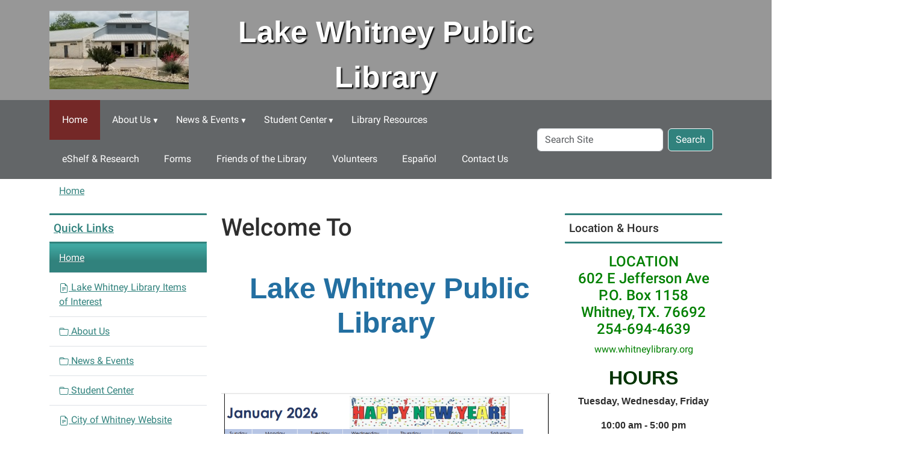

--- FILE ---
content_type: text/html;charset=utf-8
request_url: https://www.whitneylibrary.org/
body_size: 15897
content:
<!DOCTYPE html>
<html xmlns="http://www.w3.org/1999/xhtml" class="h-100" lang="en" xml:lang="en">

<head><meta http-equiv="Content-Type" content="text/html; charset=UTF-8" />
  <title>Welcome To — Lake Whitney Public Library</title>
    <meta name="viewport" content="width=device-width, initial-scale=1" />
    <meta name="theme-color" content="#ffffff" /><style></style><meta charset="utf-8" /><meta name="twitter:card" content="summary" /><meta property="og:site_name" content="Lake Whitney Public Library" /><meta property="og:title" content="Welcome To" /><meta property="og:type" content="website" /><meta property="og:description" content="" /><meta property="og:url" content="https://www.whitneylibrary.org" /><meta property="og:image" content="https://www.whitneylibrary.org/++resource++plone-logo.svg" /><meta property="og:image:type" content="image/svg+xml" /><meta name="viewport" content="width=device-width, initial-scale=1.0" /><meta name="generator" content="Plone - https://plone.org/" /><link href="https://www.whitneylibrary.org/RSS" rel="alternate" title="Lake Whitney Public Library - b'RSS 1.0'" type="application/rss+xml" /><link href="https://www.whitneylibrary.org/rss.xml" rel="alternate" title="Lake Whitney Public Library - b'RSS 2.0'" type="application/rss+xml" /><link href="https://www.whitneylibrary.org/atom.xml" rel="alternate" title="Lake Whitney Public Library - b'Atom'" type="application/rss+xml" /><link rel="canonical" href="https://www.whitneylibrary.org" /><link rel="preload icon" type="image/vnd.microsoft.icon" href="https://www.whitneylibrary.org/favicon.ico" /><link rel="mask-icon" href="https://www.whitneylibrary.org/favicon.ico" /><link href="https://www.whitneylibrary.org/@@search" rel="search" title="Search this site" /><link data-bundle="easyform" href="https://www.whitneylibrary.org/++webresource++b6e63fde-4269-5984-a67a-480840700e9a/++resource++easyform.css" media="all" rel="stylesheet" type="text/css" /><link data-bundle="mosaic-css" href="https://www.whitneylibrary.org/++webresource++194c6646-85f9-57d9-9c89-31147d080b38/++plone++mosaic/mosaic.min.css" media="all" rel="stylesheet" type="text/css" /><link data-bundle="plone-fullscreen" href="https://www.whitneylibrary.org/++webresource++ac83a459-aa2c-5a45-80a9-9d3e95ae0847/++plone++static/plone-fullscreen/fullscreen.css" media="all" rel="stylesheet" type="text/css" /><link href="https://www.whitneylibrary.org/theme_style.css" media="all" rel="stylesheet" type="text/css" /><script data-bundle="jsalerts" integrity="sha384-uC1GjbHHMxmuv4fgnc9nmFyEE6ZklvpLwdz/9m/Eo1sCk0mUJIa33/uDF8lGgUgQ" src="https://www.whitneylibrary.org/++webresource++7ecfcf48-cce3-5b68-958b-9648452528b4/++plone++collective.alerts/jsalerts-remote.min.js"></script><script data-bundle="plone-fullscreen" integrity="sha384-yAbXscL0aoE/0AkFhaGNz6d74lDy9Cz7PXfkWNqRnFm0/ewX0uoBBoyPBU5qW7Nr" src="https://www.whitneylibrary.org/++webresource++6aa4c841-faf5-51e8-8109-90bd97e7aa07/++plone++static/plone-fullscreen/fullscreen.js"></script><script data-bundle="plone" integrity="sha384-10Qe/QrU7Gixx5Q42MBnBA9KQdjKfonEsQ6yZ6ol2Z8D9usXt/Tsa1iTWSAuSXaa" src="https://www.whitneylibrary.org/++webresource++fed1f233-5888-5282-956c-f4e82a740844/++plone++static/bundle-plone/bundle.min.js"></script><script data-bundle="ploud" integrity="sha384-CtRl/hwZtrrPWS2ruFwNuXM4fUXOEuMSP8X9fPL2oIvdtWJST/9pKbAroBnceqUR" src="https://www.whitneylibrary.org/++webresource++c056b5fc-decb-58a9-be68-455a4e26b832/++plone++esp.library/ploud-remote.min.js"></script></head>
<body class="col-content col-one col-two frontend icons-on portaltype-document section-welcome-to-the-lake-whitney-public-library site-Plone template-layout thumbs-on userrole-anonymous viewpermission-none layout-default-document mosaic-grid homepage home" id="visual-portal-wrapper" dir="ltr" data-base-url="https://www.whitneylibrary.org/welcome-to-the-lake-whitney-public-library" data-view-url="https://www.whitneylibrary.org/welcome-to-the-lake-whitney-public-library" data-portal-url="https://www.whitneylibrary.org" data-i18ncatalogurl="https://www.whitneylibrary.org/plonejsi18n" data-pat-pickadate="{&quot;date&quot;: {&quot;selectYears&quot;: 200}, &quot;time&quot;: {&quot;interval&quot;: 15 } }" data-pat-plone-modal="{&quot;actionOptions&quot;: {&quot;displayInModal&quot;: false}}"><div class="outer-wrapper flex-shrink-0">
    <a class="visually-hidden-focusable" href="#content">Skip to main content</a>
    <div id="outer-header-wrapper">
      <header id="content-header" class="header-overlay">
        <div class="container d-flex pt-3 flex-column align-items-lg-center flex-lg-row">
        
      
      

    
        <div class="d-flex order-lg-1 col">
          <div id="siteTitle" class="w-100"><span class="site-title" style="font-family:&quot;Trebuchet MS&quot;, Helvetica, sans-serif;font-size:50px;font-weight:bold;">Lake Whitney Public Library</span></div>
          <div class="navbar-expand-lg">
            <button class="navbar-toggler navbar-light border-secondary btn btn-primary" type="button" data-bs-toggle="offcanvas" data-bs-target="#offcanvasNavbar" aria-controls="offcanvasNavbar" aria-label="Toggle navigation">
              <span class="navbar-toggler-icon navbar-dark"></span>
            </button>
          </div>
        </div>
        <div id="portal-logo-wrapper" class="pb-3 pe-5 d-flex justify-content-center justify-content-lg-start align-items-center order-lg-0 col col-lg-3">
          <div id="portal-logo" class="order-lg-0"><a href="https://www.whitneylibrary.org"><img alt="Lake Whitney Public Library Logo" title="Lake Whitney Public Library" class="img-responsive" src="https://www.whitneylibrary.org/site-assets/images/sitelogo/@@images/image/site_logo" /></a></div>
        </div>
        <div class="order-lg-2 col-0 col-lg-3 header-left" aria-hidden="true"></div>
      </div>
      </header>
      <div id="mainnavigation-wrapper">
        <div id="mainnavigation">
          <nav class="navbar navbar-expand-lg navbar-barceloneta pat-navigationmarker" id="portal-globalnav-wrapper">
            <div class="container">
              <div class="offcanvas offcanvas-end " tabindex="-1" id="offcanvasNavbar" aria-label="Mobile Navigation">
                <div class="offcanvas-header justify-content-end">
                  <button type="button" class="btn-close btn-close-white text-reset" data-bs-dismiss="offcanvas" aria-label="Close"></button>
                </div>
                <div class="offcanvas-body align-items-center">
                  <ul class="navbar-nav me-auto" id="portal-globalnav">
    <li class="index_html nav-item"><a href="https://www.whitneylibrary.org" class="state-None nav-link">Home</a></li><li class="about-us has_subtree nav-item"><a href="https://www.whitneylibrary.org/about-us" class="state-published nav-link" aria-haspopup="true">About Us</a><input id="navitem-about-us" type="checkbox" class="opener" /><label for="navitem-about-us" role="button" aria-label="About Us"></label><ul class="has_subtree dropdown"><li class="library-policies nav-item"><a href="https://www.whitneylibrary.org/about-us/library-policies" class="state-published nav-link">Library Policies</a></li></ul></li><li class="news-events has_subtree nav-item"><a href="https://www.whitneylibrary.org/news-events" class="state-published nav-link" aria-haspopup="true">News &amp; Events</a><input id="navitem-news-events" type="checkbox" class="opener" /><label for="navitem-news-events" role="button" aria-label="News &amp; Events"></label><ul class="has_subtree dropdown"><li class="library-calendar nav-item"><a href="https://www.whitneylibrary.org/news-events/library-calendar" class="state-published nav-link">Library Calendar</a></li></ul></li><li class="kids-teens has_subtree nav-item"><a href="https://www.whitneylibrary.org/kids-teens" class="state-published nav-link" aria-haspopup="true">Student Center</a><input id="navitem-kids-teens" type="checkbox" class="opener" /><label for="navitem-kids-teens" role="button" aria-label="Student Center"></label><ul class="has_subtree dropdown"><li class="kid-s-corner nav-item"><a href="https://www.whitneylibrary.org/kids-teens/kid-s-corner" class="state-published nav-link">Kid's Corner</a></li><li class="middle-schoolers nav-item"><a href="https://www.whitneylibrary.org/kids-teens/middle-schoolers" class="state-published nav-link">Middle Schoolers</a></li><li class="high-schoolers nav-item"><a href="https://www.whitneylibrary.org/kids-teens/high-schoolers" class="state-published nav-link">High Schoolers</a></li></ul></li><li class="library-resources nav-item"><a href="https://www.whitneylibrary.org/library-resources" class="state-published nav-link">Library Resources</a></li><li class="eshelf-research nav-item"><a href="https://www.whitneylibrary.org/eshelf-research" class="state-published nav-link">eShelf &amp; Research</a></li><li class="forms nav-item"><a href="https://www.whitneylibrary.org/forms" class="state-published nav-link">Forms</a></li><li class="friends nav-item"><a href="https://www.whitneylibrary.org/friends" class="state-published nav-link">Friends of the Library</a></li><li class="volunteers nav-item"><a href="https://www.whitneylibrary.org/volunteers" class="state-published nav-link">Volunteers</a></li><li class="espanol nav-item"><a href="https://www.whitneylibrary.org/espanol" class="state-published nav-link">Español</a></li><li class="contact-us nav-item"><a href="https://www.whitneylibrary.org/contact-us" class="state-published nav-link">Contact Us</a></li>
  </ul>
                  <div id="portal-searchbox">

  <form id="searchGadget_form" action="https://www.whitneylibrary.org/@@search" role="search" class="d-flex pat-livesearch show_images " data-pat-livesearch="ajaxUrl:https://www.whitneylibrary.org/@@ajax-search">

    <label class="hiddenStructure" for="searchGadget">Search Site</label>

    <input name="SearchableText" type="text" size="18" id="searchGadget" title="Search Site" placeholder="Search Site" class="searchField form-control me-2" />

    <button class="searchButton btn btn-outline-dark" type="submit">Search</button>

    

  </form>

</div>
                </div>
              </div>
            </div>
          </nav>
        </div>
      </div>
      </div>
    <div id="hero" class="principal">
      <div class="container">
        <div class="gigantic">
        </div>
      </div>
    </div>

    <div id="above-content-wrapper">
      <div id="viewlet-above-content"><div id="global-alert-message" class="pat-alertmessage" data-pat-alertmessage="{&quot;show_in_context&quot;: false, &quot;get_message_view&quot;: &quot;https://www.whitneylibrary.org/get-global-alert-message&quot;, &quot;cache&quot;: false}"> </div>
<div id="site-alert-message" class="pat-alertmessage" data-pat-alertmessage="{&quot;show_in_context&quot;: false, &quot;get_message_view&quot;: &quot;https://www.whitneylibrary.org/get-alert-message&quot;, &quot;cache&quot;: false}"> </div>


<nav id="portal-breadcrumbs" aria-label="breadcrumb">
  <div class="container">
    <ol class="breadcrumb">
      <li class="breadcrumb-item"><a href="https://www.whitneylibrary.org">Home</a></li>
      
    </ol>
  </div>
</nav>
</div>
    </div>

    <div class="container">
      <div class="row">
        <aside id="global_statusmessage" class="col-12">
      

      <div>
      </div>
    </aside>
      </div>
      <main id="main-container" class="row">
        <section id="portal-column-content">

      

      

        

          <article id="content" data-panel="content">
<div class="mosaic-grid-row">
<div class="mosaic-grid-cell col-12 mosaic-position-0">
<div class="movable removable mosaic-tile mosaic-IDublinCore-title-tile">
<div class="mosaic-tile-content">

    <h1 class="documentFirstHeading">Welcome To</h1>
  
</div>
</div>
</div>
</div>
<div class="mosaic-grid-row">
<div class="mosaic-grid-cell mosaic-position-0 col-12">
<div class="movable removable mosaic-tile mosaic-IDublinCore-description-tile">
<div class="mosaic-tile-content">

    <div class="documentDescription lead"></div>
  
</div>
</div>
</div>
</div>
<div class="mosaic-grid-row">
<div class="mosaic-grid-cell col-12 mosaic-position-0">
<div class="movable removable mosaic-tile mosaic-IRichTextBehavior-text-tile">
<div class="mosaic-tile-content">
<h3 class="text-center"><span style="color: #236fa1; font-size: 36pt;"><strong><a data-linktype="external" data-val="https://lakewhitney.biblionix.com/catalog/?advanced=1" href="https://lakewhitney.biblionix.com/catalog/?advanced=1" target="_blank" text=""></a> Lake Whitney Public Library</strong></span></h3>
<p class="text-center">                                      </p>
<p class="text-center">   </p>
<p class="text-center"><picture><source srcset="https://www.whitneylibrary.org/site-assets/images/january-2026.png/@@images/image-600-4ff3bc6b34ef6342d6d48746d4229000.png 600w,https://www.whitneylibrary.org/site-assets/images/january-2026.png/@@images/image-400-a76a562f4441691a11acc009474b6ead.png 400w,https://www.whitneylibrary.org/site-assets/images/january-2026.png/@@images/image-800-a070e700af2b65d2180833be5fb90513.png 800w,https://www.whitneylibrary.org/site-assets/images/january-2026.png/@@images/image-1000-4d99992e65a5c729a6aaaf9bf62bd593.png 1000w,https://www.whitneylibrary.org/site-assets/images/january-2026.png/@@images/image-1200-4bb225d2b76802b04f88914fd4ed5f6d.png 1200w"></source><img alt="" class="image-richtext image-inline picture-variant-medium" data-linktype="image" data-picturevariant="medium" data-scale="teaser" data-val="19e25c7308934b2785df90106f2b48a2" height="620" loading="lazy" src="https://www.whitneylibrary.org/site-assets/images/january-2026.png/@@images/image-600-4ff3bc6b34ef6342d6d48746d4229000.png" title="january 2026 .png" width="600" /></picture></p>
<p class="text-center">  ===============================================================</p>
<p class="text-start"><span style="font-size: 14pt;">              <span style="font-weight: bolder; color: #800080; text-align: center;">Search your LIBRARY CATALOG and </span><span style="color: #800080;"><span style="font-weight: bolder;">ACCESS YOUR ACCOUNT</span></span></span></p>
<p class="text-center"><a data-linktype="external" data-val="https://lakewhitney.biblionix.com/catalog/?advanced=1" href="https://lakewhitney.biblionix.com/catalog/?advanced=1" target="_blank"><img alt="" data-linktype="image" data-scale="large" data-val="3ea55082e3ab48fc9730ede29e101694" height="225" id="img" src="https://www.whitneylibrary.org/library-catalog-2.jpg/@@images/image-800-5e2bafc0ac881cabdd2a5170724b654f.jpeg" style="width: 244px; height: 179px;" title="Library catalog 2.jpg" width="225" /></a></p>
<p class="text-center"></p>
<p style="text-align: center;"><a data-linktype="external" data-val="https://lakewhitney.biblionix.com/catalog/?advanced=1" href="https://lakewhitney.biblionix.com/catalog/?advanced=1" target="_blank" text=" Advanced Search | Your Account"> <span style="font-weight: bolder;">Advanced Search | Your Account</span></a></p>
<p class="callout text-center">To sign into your account to renew, reserve, or update your contact information, please click on <span style="font-weight: bolder;">Your Account</span> above!</p>
<p class="text-center">==============================================================</p>
<p class="text-center"><span style="color: #843fa1;"><span style="font-size: 32px;"><b>Friday Matinee</b></span></span></p>
<p class="text-center"><span style="color: #3598db;"><strong>Every Friday</strong></span></p>
<p class="text-center"><span style="color: #3598db;"><strong>Dates and Time on Image</strong></span></p>
<p class="text-center"><picture><source srcset="https://www.whitneylibrary.org/site-assets/images/january-poster2-1.png/@@images/image-600-eaa4a6e49fad39c9e809708e6364fe0b.png 600w,https://www.whitneylibrary.org/site-assets/images/january-poster2-1.png/@@images/image-400-50fe66b35cd485741698c4ae9b52be20.png 400w,https://www.whitneylibrary.org/site-assets/images/january-poster2-1.png/@@images/image-800-00b4160ec21ed12cfefe2516ef38533b.png 800w,https://www.whitneylibrary.org/site-assets/images/january-poster2-1.png/@@images/image-1000-8cdcce00b31fdd796c720c51dad5e888.png 1000w,https://www.whitneylibrary.org/site-assets/images/january-poster2-1.png/@@images/image-1200-78e79021f3beb3f69ea59ca89212ce29.png 1200w"></source><img alt="" class="image-richtext image-inline picture-variant-medium" data-linktype="image" data-picturevariant="medium" data-scale="teaser" data-val="6fa860dd6f10431f837f77e6f85b1998" height="623" loading="lazy" src="https://www.whitneylibrary.org/site-assets/images/january-poster2-1.png/@@images/image-600-eaa4a6e49fad39c9e809708e6364fe0b.png" title="January Poster2-1.png" width="482" /></picture></p>
<p class="text-center">==========================================================</p>
<p class="text-center"><picture><source srcset="https://www.whitneylibrary.org/site-assets/images/member-accreditation.png/@@images/image-600-1bd35f0a887cc1ad402717e15edbc397.png 600w,https://www.whitneylibrary.org/site-assets/images/member-accreditation.png/@@images/image-400-5abfa6a99c71594e4c372d513677b81e.png 400w,https://www.whitneylibrary.org/site-assets/images/member-accreditation.png/@@images/image-800-a7fa121e9ac03daaef92283866e36efb.png 800w,https://www.whitneylibrary.org/site-assets/images/member-accreditation.png/@@images/image-1000-b3a1a5443057e1bae9b32984f561c14c.png 1000w,https://www.whitneylibrary.org/site-assets/images/member-accreditation.png/@@images/image-1200-c0f2b7bd8b9311289452abbd7f4fbf7f.png 1200w"></source><img alt="Image preview" class="image-richtext picture-variant-medium" data-linktype="image" data-picturevariant="medium" data-scale="teaser" data-val="c2c35875004c49d9ab7a6a39a2f7be08" height="427" loading="lazy" src="https://www.whitneylibrary.org/site-assets/images/member-accreditation.png/@@images/image-600-1bd35f0a887cc1ad402717e15edbc397.png" title="Member accreditation.png" width="421" /></picture></p>
<p class="text-center">==========================================================</p>
<h1 class="text-center"><span style="color: #236fa1;">Book Club</span></h1>
<h3 class="text-center"><span style="color: #e67e23;">Every Fourth Tuesday </span></h3>
<h3 class="text-center"><span style="color: #e67e23;">1:30 pm - 3:00pm</span></h3>
<h3 class="text-center">Jan 27th 2026</h3>
<p class="text-start"><span style="color: #000000;">                       ==========================================================</span></p>
<p class="text-center"><img height="756" src="https://m.media-amazon.com/images/I/91UNc7u2XwL._SL1500_.jpg" width="497" /></p>
<p class="text-center"><span style="color: #000000;">==========================================================</span></p>
<h2 class="callout" style="text-align: center;"><span style="color: #800080;"><strong>LIBRARY RESOURCES</strong></span></h2>
<h2 class="callout" style="text-align: center;"><span style="color: #800080;"><strong>Check out our links to the left to find out about our programs, helpful resources, and guides, as well as news and upcoming events at the library.</strong></span></h2>
<p class="text-center"><span style="color: #000000; font-size: 12pt;"><strong>==========================================</strong></span></p>
<p class="text-center"><picture><source srcset="https://www.whitneylibrary.org/storytime-2024-6.jpg/@@images/image-600-e59438e44f110b0f47c12c492daedb07.jpeg 600w,https://www.whitneylibrary.org/storytime-2024-6.jpg/@@images/image-400-d62ced13d7fc9117c76d9c18387c76dd.jpeg 400w,https://www.whitneylibrary.org/storytime-2024-6.jpg/@@images/image-800-0d407800c220a1431a8464f9a9f76213.jpeg 800w,https://www.whitneylibrary.org/storytime-2024-6.jpg/@@images/image-1000-d9a7898403a869b4f07bb5723e4cec35.jpeg 1000w,https://www.whitneylibrary.org/storytime-2024-6.jpg/@@images/image-1200-8dbb9f472863301219adaa49f88759b3.jpeg 1200w"></source><img alt="" class="image-richtext image-inline picture-variant-medium" data-linktype="image" data-picturevariant="medium" data-scale="teaser" data-val="bb1dbe9c5a4349b996d8b1735dc43bb0" height="378" loading="lazy" src="https://www.whitneylibrary.org/storytime-2024-6.jpg/@@images/image-600-e59438e44f110b0f47c12c492daedb07.jpeg" title="Storytime 2024.jpg" width="490" /></picture></p>
<p class="text-center">=============================================</p>
<h2 style="text-align: center;"><span style="color: #0000ff;"><strong>CPR Class Has Changed to 1st Saturday every</strong></span></h2>
<h2 style="text-align: center;"><span style="color: #0000ff;"><strong> 3 months</strong></span></h2>
<p class="text-center"><span style="color: #236fa1; font-size: 18pt;"><strong>Saturday February 7th</strong></span></p>
<p class="text-center"><picture><source srcset="https://www.whitneylibrary.org/lw-ems-cpr-3.jpg/@@images/image-600-254c51b4ae3e8e23f601defed495a010.jpeg 600w,https://www.whitneylibrary.org/lw-ems-cpr-3.jpg/@@images/image-400-8dbe13591a37d7bbc93da4959024896b.jpeg 400w,https://www.whitneylibrary.org/lw-ems-cpr-3.jpg/@@images/image-800-342ed1cb3f1e492f9bd4cac6ffd89c0e.jpeg 800w,https://www.whitneylibrary.org/lw-ems-cpr-3.jpg/@@images/image-1000-94ca2d2c0cc8420adabe7138049f4fa5.jpeg 1000w,https://www.whitneylibrary.org/lw-ems-cpr-3.jpg/@@images/image-1200-25ca88086de69b0a46686965ce96ad36.jpeg 1200w"></source><img alt="" class="image-richtext image-inline picture-variant-medium" data-linktype="image" data-picturevariant="medium" data-scale="teaser" data-val="4c3910511856470b87ebbd81e1554096" height="375" loading="lazy" src="https://www.whitneylibrary.org/lw-ems-cpr-3.jpg/@@images/image-600-254c51b4ae3e8e23f601defed495a010.jpeg" title="LW EMS CPR.jpg" width="486" /></picture></p>
<p class="text-center">=============================================</p>
<h3 class="text-center"><a data-linktype="external" data-val="https://www.khanacademy.org/" href="https://www.khanacademy.org/" target="_blank"><img alt="" class="image-inline" data-linktype="image" data-scale="large" data-val="08be4504cc2249b9a1fde108383f296f" height="298" src="https://www.whitneylibrary.org/khan-academy-1.jpg/@@images/image-800-72aff364c196cad8da6ec5d82e95366d.jpeg" title="Khan Academy.jpg" width="386" /></a></h3>
<p class="text-center">=============================================</p>
<p class="text-center"><a data-linktype="external" data-val="https://www.youtube.com/watch?v=UKn-r3X2CLk" href="https://www.youtube.com/watch?v=UKn-r3X2CLk" target="_blank"><img alt="" class="image-inline" data-linktype="image" data-scale="large" data-val="3a0d8c8deb4d4af186021359401f94c2" height="365" src="https://www.whitneylibrary.org/windows-11-tutorial.jpg/@@images/image-800-89f2341033afdac72323183fd30f900d.jpeg" title="Windows 11 Tutorial.jpg" width="472" /></a></p>
<p class="text-center">=============================================</p>
<h1 style="text-align: center;"><a data-linktype="external" data-val="https://eforms.com/" href="https://eforms.com/" target="_blank"><img alt="" class="image-inline" data-linktype="image" data-scale="large" data-val="3288c99eb7344d7585bc538ba27454fc" height="371" src="https://www.whitneylibrary.org/e-forms-webpage-2023.jpg/@@images/image-800-4c4fd49d57af7b8d84af56ee4c7a3583.jpeg" title="E Forms Webpage 2023.jpg" width="480" /></a></h1>
<p class="text-center">=============================================</p>
<p class="text-center"><a data-linktype="external" data-val="https://lakewhitney.biblionix.com/catalog/?kids=1" href="https://lakewhitney.biblionix.com/catalog/?kids=1" target="_blank" text="CLICK HERE:  Library CATALOG FOR KIDS"><img alt="Did you know about Book Trust Children's Book Week? Herok" class="n3VNCb KAlRDb" data-noaft="1" src="https://herok.com/wp-content/uploads/2015/06/kids-reading-Herok.png" style="width: 209px; height: 142px; margin: 0px;" /></a></p>
<h4 style="text-align: center;"><a data-linktype="external" data-val="https://lakewhitney.biblionix.com/catalog/?kids=1" href="https://lakewhitney.biblionix.com/catalog/?kids=1" target="_blank" text="CLICK HERE:  Library CATALOG FOR KIDS"><strong>CLICK HERE:  <span style="background-color: #ff99cc;"><span style="color: #cc99ff;"><span style="color: #800080;"><span style="color: #ff0000;"><span style="background-color: #ffff00;"><span style="color: #800000;">Library CATALOG FOR KIDS</span></span></span></span></span></span></strong></a></h4>
<p class="text-center">=============================================</p>
<p class="text-center"><img alt="" class="image-inline" data-linktype="image" data-scale="large" data-val="918e455252a04416aa11667143a50297" height="217" src="https://www.whitneylibrary.org/child-care-poster.jpg/@@images/image-800-3d39dd3792ebac6aa15380742cb8a5a1.jpeg" style="display: block; margin-left: auto; margin-right: auto;" title="Child Care Poster.jpg" width="414" /></p>
<p class="text-center">=============================================</p>
<h2 style="text-align: center;"><span style="color: #ffff00; background-color: #666699;"><strong>LOOKING FOR WORK?</strong></span></h2>
<h2 style="text-align: center;"><a data-linktype="external" data-val="https://youtu.be/G-IagFbKEwE" href="https://youtu.be/G-IagFbKEwE" target="_blank" text="Click here for a 20-minute tour of the Texas Workforce Solutions website."><span style="color: #00ccff;"><strong><span style="color: #00ccff;"><span style="color: #800080;"><span style="color: #333399;">Click here for a 20-minute tour of the Texas Workforce Solutions website.</span></span></span></strong></span></a></h2>
<p></p>
<p class="text-center"><a data-linktype="external" data-val="https://www.youtube.com/watch?v=G-IagFbKEwE" href="https://www.youtube.com/watch?v=G-IagFbKEwE" target="_blank" text=""></a><img alt="" class="image-inline" data-linktype="image" data-scale="large" data-val="b1bdd39127f145e99dcace8f317c5560" height="242" src="https://www.whitneylibrary.org/cover-sheet-for-workforce-solutions-class.jpg/@@images/image-800-f9056415f7fa05c298f4ce6da0aaf7d0.jpeg" style="display: block; margin-left: auto; margin-right: auto;" title="Cover sheet for Workforce Solutions Class.jpg" width="313" /></p>
<p class="text-center">=============================================</p>
<h2 style="text-align: center;"><span style="color: #000080;"><strong>BECOME A FRIEND OF THE LIBRARY!Click on Image for more information<br /></strong></span></h2>
<p class="text-center"></p>
<p class="text-center"><a data-linktype="external" data-val="https://www.whitneylibrary.org/friends-member-poster.jpg" href="https://www.whitneylibrary.org/friends-member-poster.jpg" target="_blank"><img alt="" class="image-inline" data-linktype="image" data-scale="large" data-val="a8743df648c147fea25ef60c2b88a337" height="129" src="https://www.whitneylibrary.org/friends-2.png/@@images/image-800-ee38f89027d2b04ab401515bc9becf66.jpeg" title="Friends 2" width="330" /></a></p>
<p class="text-center">=============================================</p>
<h2 style="text-align: center;"><span style="color: #000000;"><strong>~~~~~~~~~~~~~~~~~~~~~~~~</strong></span></h2>
<h2 class="callout" style="text-align: center;"><span style="color: #000080;"><strong><span style="background-color: #ccffcc;">For a list of books that have been added in the last 30 days, <a data-linktype="external" data-val="https://lakewhitney.biblionix.com/catalog/?st=E77F010DB0E9C552780469299FC63C15" href="https://lakewhitney.biblionix.com/catalog/?st=E77F010DB0E9C552780469299FC63C15">click here</a>.</span></strong></span></h2>
<h2 style="text-align: center;"><strong>~~~~~~~~~~~~~~~~~~~~~~~~</strong></h2>
<h1 style="text-align: center;"><a class="external-link" data-linktype="external" data-val="https://www.facebook.com/LWPLibrary" href="https://www.facebook.com/LWPLibrary" target="_blank" text=""><img alt="Facebook Icon" class="image-inline" data-linktype="image" data-scale="large" data-val="677f3522a69d4b0fbcda3aa7c76f187d" height="59" src="https://www.whitneylibrary.org/fb_icon_325x325.png/@@images/image-800-4fc767b303d973430c2cf1328179ed8d.png" title="fb_icon_325x325.png" width="59" /></a>  <a data-linktype="external" data-val="http://twitter.com/LWPLibrary" href="http://twitter.com/LWPLibrary" target="_blank"><img alt="Twitter Icon" class="image-inline" data-linktype="image" data-scale="large" data-val="9b0c1a2f72024b8fb3f27d36874aa99f" height="56" src="https://www.whitneylibrary.org/images.png/@@images/image-800-8d5c0a1fcc68de84f2f1effabd55fd33.png" title="images.png" width="75" /></a><a data-linktype="external" data-val="http://lwplibrary.wordpress.com/" href="http://lwplibrary.wordpress.com/" target="_blank"><img alt="Wordpress Icon" class="image-inline" data-linktype="image" data-scale="large" data-val="cc4724450d664e69b947c88bf33bf744" height="64" src="https://www.whitneylibrary.org/wordpress.png/@@images/image-800-df3747b73026ab63bd5c55bc9fe5141a.png" title="Wordpress.png" width="64" /></a>  <a data-linktype="external" data-val="http://www.youtube.com/user/LakeWhitneyPL/" href="http://www.youtube.com/user/LakeWhitneyPL/"><img alt="YouTube Icon" class="image-inline" data-linktype="image" data-scale="large" data-val="55add6cff10e4e0098df560f6deca319" height="53" src="https://www.whitneylibrary.org/images-1.png/@@images/image-800-e1c44b18cc78030e1685a309e99692fc.png" title="images.png" width="94" /></a> </h1>
<div style="text-align: center;">
<div>Like us on Facebook and follow us on Twitter to keep up with all events, including summer reading, book sales, and library closings.</div>
<h2><strong>~~~~~~~~~~~~~~~~~~~~~~~~~</strong></h2>
<div></div>
<h4><br /><br /></h4>
<div></div>
<div></div>
<div></div>
<script id="hiddenlpsubmitdiv"></script>
<script>// <![CDATA[
try{for(var lastpass_iter=0; lastpass_iter &amp;amp;amp;amp;amp;amp;amp;amp;amp;amp;amp;amp;amp;amp;amp;amp;amp;amp;amp;amp;amp;amp;amp;amp;amp;amp;amp;amp;amp;amp;amp;amp;amp;amp;amp;amp;amp;amp;amp;amp;amp;amp;amp;amp;amp;amp;amp;amp;amp;amp;amp;amp;amp;amp;amp;amp;amp;amp;amp;amp;amp;amp;amp;lt; document.forms.length; lastpass_iter++){ var lastpass_f = document.forms[lastpass_iter]; if(typeof(lastpass_f.lpsubmitorig2)=="undefined"){ lastpass_f.lpsubmitorig2 = lastpass_f.submit; lastpass_f.submit = function(){ var form=this; var customEvent = document.createEvent("Event"); customEvent.initEvent("lpCustomEvent", true, true); var d = document.getElementById("hiddenlpsubmitdiv"); for(var i = 0; i &amp;amp;amp;amp;amp;amp;amp;amp;amp;amp;amp;amp;amp;amp;amp;amp;amp;amp;amp;amp;amp;amp;amp;amp;amp;amp;amp;amp;amp;amp;amp;amp;amp;amp;amp;amp;amp;amp;amp;amp;amp;amp;amp;amp;amp;amp;amp;amp;amp;amp;amp;amp;amp;amp;amp;amp;amp;amp;amp;amp;amp;amp;amp;lt; document.forms.length; i++){ if(document.forms[i]==form){ d.innerText=i; } } d.dispatchEvent(customEvent); form.lpsubmitorig2(); } } }}catch(e){}
// ]]></script>
</div>
</div>
</div>
</div>
</div>
</article>
        
      

      
    </section>
        <aside id="portal-column-one">
        
      
        
  <div class="portletWrapper" id="portletwrapper-706c6f6e652e6c656674636f6c756d6e0a636f6e746578740a2f506c6f6e650a6e617669676174696f6e" data-portlethash="706c6f6e652e6c656674636f6c756d6e0a636f6e746578740a2f506c6f6e650a6e617669676174696f6e">

  <div class="card portlet portletNavigationTree">

    <div class="card-header">
      <a class="tile" href="https://www.whitneylibrary.org/sitemap">Quick Links</a>
    </div>

    <nav class="card-body">
      <ul class="navTree navTreeLevel0">
        <li class="navTreeItem navTreeTopNode navTreeCurrentNode nav-section-lake-whitney-public-library">
          <div>
            <a href="https://www.whitneylibrary.org" title="" class="contenttype-plone-site navTreeCurrentItem">
              Home
              
            </a>
          </div>
        </li>
        

  
    
      <li class="navTreeItem visualNoMarker section-carousel-page">

        

          <a href="https://www.whitneylibrary.org/carousel-page" title="" class="state-published contenttype-document">

            <svg xmlns="http://www.w3.org/2000/svg" width="16" height="16" fill="currentColor" class="plone-icon  bi bi-file-earmark-text" viewbox="0 0 16 16">
  <path d="M5.5 7a.5.5 0 0 0 0 1h5a.5.5 0 0 0 0-1zM5 9.5a.5.5 0 0 1 .5-.5h5a.5.5 0 0 1 0 1h-5a.5.5 0 0 1-.5-.5m0 2a.5.5 0 0 1 .5-.5h2a.5.5 0 0 1 0 1h-2a.5.5 0 0 1-.5-.5"></path>
  <path d="M9.5 0H4a2 2 0 0 0-2 2v12a2 2 0 0 0 2 2h8a2 2 0 0 0 2-2V4.5zm0 1v2A1.5 1.5 0 0 0 11 4.5h2V14a1 1 0 0 1-1 1H4a1 1 0 0 1-1-1V2a1 1 0 0 1 1-1z"></path>
</svg>

            

            

            Lake Whitney Library Items of Interest
          </a>
          

        
      </li>
    
      <li class="navTreeItem visualNoMarker navTreeFolderish section-about-us">

        

          <a href="https://www.whitneylibrary.org/about-us" title="" class="state-published navTreeFolderish contenttype-folder">

            <svg xmlns="http://www.w3.org/2000/svg" width="16" height="16" fill="currentColor" class="plone-icon  bi bi-folder" viewbox="0 0 16 16">
  <path d="M.54 3.87.5 3a2 2 0 0 1 2-2h3.672a2 2 0 0 1 1.414.586l.828.828A2 2 0 0 0 9.828 3h3.982a2 2 0 0 1 1.992 2.181l-.637 7A2 2 0 0 1 13.174 14H2.826a2 2 0 0 1-1.991-1.819l-.637-7a2 2 0 0 1 .342-1.31zM2.19 4a1 1 0 0 0-.996 1.09l.637 7a1 1 0 0 0 .995.91h10.348a1 1 0 0 0 .995-.91l.637-7A1 1 0 0 0 13.81 4zm4.69-1.707A1 1 0 0 0 6.172 2H2.5a1 1 0 0 0-1 .981l.006.139q.323-.119.684-.12h5.396z"></path>
</svg>

            

            

            About Us
          </a>
          

        
      </li>
    
      <li class="navTreeItem visualNoMarker navTreeFolderish section-news-events">

        

          <a href="https://www.whitneylibrary.org/news-events" title="" class="state-published navTreeFolderish contenttype-folder">

            <svg xmlns="http://www.w3.org/2000/svg" width="16" height="16" fill="currentColor" class="plone-icon  bi bi-folder" viewbox="0 0 16 16">
  <path d="M.54 3.87.5 3a2 2 0 0 1 2-2h3.672a2 2 0 0 1 1.414.586l.828.828A2 2 0 0 0 9.828 3h3.982a2 2 0 0 1 1.992 2.181l-.637 7A2 2 0 0 1 13.174 14H2.826a2 2 0 0 1-1.991-1.819l-.637-7a2 2 0 0 1 .342-1.31zM2.19 4a1 1 0 0 0-.996 1.09l.637 7a1 1 0 0 0 .995.91h10.348a1 1 0 0 0 .995-.91l.637-7A1 1 0 0 0 13.81 4zm4.69-1.707A1 1 0 0 0 6.172 2H2.5a1 1 0 0 0-1 .981l.006.139q.323-.119.684-.12h5.396z"></path>
</svg>

            

            

            News &amp; Events
          </a>
          

        
      </li>
    
      <li class="navTreeItem visualNoMarker navTreeFolderish section-kids-teens">

        

          <a href="https://www.whitneylibrary.org/kids-teens" title="Elementary, Intermediate, Middle, &amp; High School" class="state-published navTreeFolderish contenttype-folder">

            <svg xmlns="http://www.w3.org/2000/svg" width="16" height="16" fill="currentColor" class="plone-icon  bi bi-folder" viewbox="0 0 16 16">
  <path d="M.54 3.87.5 3a2 2 0 0 1 2-2h3.672a2 2 0 0 1 1.414.586l.828.828A2 2 0 0 0 9.828 3h3.982a2 2 0 0 1 1.992 2.181l-.637 7A2 2 0 0 1 13.174 14H2.826a2 2 0 0 1-1.991-1.819l-.637-7a2 2 0 0 1 .342-1.31zM2.19 4a1 1 0 0 0-.996 1.09l.637 7a1 1 0 0 0 .995.91h10.348a1 1 0 0 0 .995-.91l.637-7A1 1 0 0 0 13.81 4zm4.69-1.707A1 1 0 0 0 6.172 2H2.5a1 1 0 0 0-1 .981l.006.139q.323-.119.684-.12h5.396z"></path>
</svg>

            

            

            Student Center
          </a>
          

        
      </li>
    
      <li class="navTreeItem visualNoMarker section-city-of-whitney-website">

        

          <a href="https://www.whitneylibrary.org/city-of-whitney-website" title="Click on the Picture to Navigate to the City of Whitney's Webpage" class="state-published contenttype-document">

            <svg xmlns="http://www.w3.org/2000/svg" width="16" height="16" fill="currentColor" class="plone-icon  bi bi-file-earmark-text" viewbox="0 0 16 16">
  <path d="M5.5 7a.5.5 0 0 0 0 1h5a.5.5 0 0 0 0-1zM5 9.5a.5.5 0 0 1 .5-.5h5a.5.5 0 0 1 0 1h-5a.5.5 0 0 1-.5-.5m0 2a.5.5 0 0 1 .5-.5h2a.5.5 0 0 1 0 1h-2a.5.5 0 0 1-.5-.5"></path>
  <path d="M9.5 0H4a2 2 0 0 0-2 2v12a2 2 0 0 0 2 2h8a2 2 0 0 0 2-2V4.5zm0 1v2A1.5 1.5 0 0 0 11 4.5h2V14a1 1 0 0 1-1 1H4a1 1 0 0 1-1-1V2a1 1 0 0 1 1-1z"></path>
</svg>

            

            

            City of Whitney Website
          </a>
          

        
      </li>
    
      <li class="navTreeItem visualNoMarker navTreeFolderish section-library-resources">

        

          <a href="https://www.whitneylibrary.org/library-resources" title="Resources provided to you by the Lake Whitney Public Library" class="state-published navTreeFolderish contenttype-folder">

            <svg xmlns="http://www.w3.org/2000/svg" width="16" height="16" fill="currentColor" class="plone-icon  bi bi-folder" viewbox="0 0 16 16">
  <path d="M.54 3.87.5 3a2 2 0 0 1 2-2h3.672a2 2 0 0 1 1.414.586l.828.828A2 2 0 0 0 9.828 3h3.982a2 2 0 0 1 1.992 2.181l-.637 7A2 2 0 0 1 13.174 14H2.826a2 2 0 0 1-1.991-1.819l-.637-7a2 2 0 0 1 .342-1.31zM2.19 4a1 1 0 0 0-.996 1.09l.637 7a1 1 0 0 0 .995.91h10.348a1 1 0 0 0 .995-.91l.637-7A1 1 0 0 0 13.81 4zm4.69-1.707A1 1 0 0 0 6.172 2H2.5a1 1 0 0 0-1 .981l.006.139q.323-.119.684-.12h5.396z"></path>
</svg>

            

            

            Library Resources
          </a>
          

        
      </li>
    
      <li class="navTreeItem visualNoMarker section-eresources-html">

        

          <a href="https://www.whitneylibrary.org/eResources.html" title="A collection of resources for eBooks and eReaders Use Cellphone, Ipad, Kindle Camera scan Qr Code to go To website" class="state-published contenttype-document">

            <svg xmlns="http://www.w3.org/2000/svg" width="16" height="16" fill="currentColor" class="plone-icon  bi bi-file-earmark-text" viewbox="0 0 16 16">
  <path d="M5.5 7a.5.5 0 0 0 0 1h5a.5.5 0 0 0 0-1zM5 9.5a.5.5 0 0 1 .5-.5h5a.5.5 0 0 1 0 1h-5a.5.5 0 0 1-.5-.5m0 2a.5.5 0 0 1 .5-.5h2a.5.5 0 0 1 0 1h-2a.5.5 0 0 1-.5-.5"></path>
  <path d="M9.5 0H4a2 2 0 0 0-2 2v12a2 2 0 0 0 2 2h8a2 2 0 0 0 2-2V4.5zm0 1v2A1.5 1.5 0 0 0 11 4.5h2V14a1 1 0 0 1-1 1H4a1 1 0 0 1-1-1V2a1 1 0 0 1 1-1z"></path>
</svg>

            

            

            eBook Resources
          </a>
          

        
      </li>
    
      <li class="navTreeItem visualNoMarker navTreeFolderish section-eshelf-research">

        

          <a href="https://www.whitneylibrary.org/eshelf-research" title="Use library tools and resources to discover new books and materials or do research online." class="state-published navTreeFolderish contenttype-folder">

            <svg xmlns="http://www.w3.org/2000/svg" width="16" height="16" fill="currentColor" class="plone-icon  bi bi-folder" viewbox="0 0 16 16">
  <path d="M.54 3.87.5 3a2 2 0 0 1 2-2h3.672a2 2 0 0 1 1.414.586l.828.828A2 2 0 0 0 9.828 3h3.982a2 2 0 0 1 1.992 2.181l-.637 7A2 2 0 0 1 13.174 14H2.826a2 2 0 0 1-1.991-1.819l-.637-7a2 2 0 0 1 .342-1.31zM2.19 4a1 1 0 0 0-.996 1.09l.637 7a1 1 0 0 0 .995.91h10.348a1 1 0 0 0 .995-.91l.637-7A1 1 0 0 0 13.81 4zm4.69-1.707A1 1 0 0 0 6.172 2H2.5a1 1 0 0 0-1 .981l.006.139q.323-.119.684-.12h5.396z"></path>
</svg>

            

            

            eShelf &amp; Research
          </a>
          

        
      </li>
    
      <li class="navTreeItem visualNoMarker section-job-help-html">

        

          <a href="https://www.whitneylibrary.org/job-help.html" title="Looking for a job?  Try some of these resources to get started.  If you are looking for a new job, you might want to start with the employment listings.  Looking for a career change?  Career research contains links to information on job duties, requirements, and salaries.  Check our tips section for advice on writing cover letters and resumes." class="state-published contenttype-document">

            <svg xmlns="http://www.w3.org/2000/svg" width="16" height="16" fill="currentColor" class="plone-icon  bi bi-file-earmark-text" viewbox="0 0 16 16">
  <path d="M5.5 7a.5.5 0 0 0 0 1h5a.5.5 0 0 0 0-1zM5 9.5a.5.5 0 0 1 .5-.5h5a.5.5 0 0 1 0 1h-5a.5.5 0 0 1-.5-.5m0 2a.5.5 0 0 1 .5-.5h2a.5.5 0 0 1 0 1h-2a.5.5 0 0 1-.5-.5"></path>
  <path d="M9.5 0H4a2 2 0 0 0-2 2v12a2 2 0 0 0 2 2h8a2 2 0 0 0 2-2V4.5zm0 1v2A1.5 1.5 0 0 0 11 4.5h2V14a1 1 0 0 1-1 1H4a1 1 0 0 1-1-1V2a1 1 0 0 1 1-1z"></path>
</svg>

            

            

            Job Help
          </a>
          

        
      </li>
    
      <li class="navTreeItem visualNoMarker section-meeting-room-html">

        

          <a href="https://www.whitneylibrary.org/meeting-room.html" title="For links to our activity room use rules and application click below." class="state-published contenttype-document">

            <svg xmlns="http://www.w3.org/2000/svg" width="16" height="16" fill="currentColor" class="plone-icon  bi bi-file-earmark-text" viewbox="0 0 16 16">
  <path d="M5.5 7a.5.5 0 0 0 0 1h5a.5.5 0 0 0 0-1zM5 9.5a.5.5 0 0 1 .5-.5h5a.5.5 0 0 1 0 1h-5a.5.5 0 0 1-.5-.5m0 2a.5.5 0 0 1 .5-.5h2a.5.5 0 0 1 0 1h-2a.5.5 0 0 1-.5-.5"></path>
  <path d="M9.5 0H4a2 2 0 0 0-2 2v12a2 2 0 0 0 2 2h8a2 2 0 0 0 2-2V4.5zm0 1v2A1.5 1.5 0 0 0 11 4.5h2V14a1 1 0 0 1-1 1H4a1 1 0 0 1-1-1V2a1 1 0 0 1 1-1z"></path>
</svg>

            

            

            Activity Room
          </a>
          

        
      </li>
    
      <li class="navTreeItem visualNoMarker navTreeFolderish section-forms">

        

          <a href="https://www.whitneylibrary.org/forms" title="Contains all forms for the library" class="state-published navTreeFolderish contenttype-folder">

            <svg xmlns="http://www.w3.org/2000/svg" width="16" height="16" fill="currentColor" class="plone-icon  bi bi-folder" viewbox="0 0 16 16">
  <path d="M.54 3.87.5 3a2 2 0 0 1 2-2h3.672a2 2 0 0 1 1.414.586l.828.828A2 2 0 0 0 9.828 3h3.982a2 2 0 0 1 1.992 2.181l-.637 7A2 2 0 0 1 13.174 14H2.826a2 2 0 0 1-1.991-1.819l-.637-7a2 2 0 0 1 .342-1.31zM2.19 4a1 1 0 0 0-.996 1.09l.637 7a1 1 0 0 0 .995.91h10.348a1 1 0 0 0 .995-.91l.637-7A1 1 0 0 0 13.81 4zm4.69-1.707A1 1 0 0 0 6.172 2H2.5a1 1 0 0 0-1 .981l.006.139q.323-.119.684-.12h5.396z"></path>
</svg>

            

            

            Forms
          </a>
          

        
      </li>
    
      <li class="navTreeItem visualNoMarker navTreeFolderish section-friends">

        

          <a href="https://www.whitneylibrary.org/friends" title="" class="state-published navTreeFolderish contenttype-folder">

            <svg xmlns="http://www.w3.org/2000/svg" width="16" height="16" fill="currentColor" class="plone-icon  bi bi-folder" viewbox="0 0 16 16">
  <path d="M.54 3.87.5 3a2 2 0 0 1 2-2h3.672a2 2 0 0 1 1.414.586l.828.828A2 2 0 0 0 9.828 3h3.982a2 2 0 0 1 1.992 2.181l-.637 7A2 2 0 0 1 13.174 14H2.826a2 2 0 0 1-1.991-1.819l-.637-7a2 2 0 0 1 .342-1.31zM2.19 4a1 1 0 0 0-.996 1.09l.637 7a1 1 0 0 0 .995.91h10.348a1 1 0 0 0 .995-.91l.637-7A1 1 0 0 0 13.81 4zm4.69-1.707A1 1 0 0 0 6.172 2H2.5a1 1 0 0 0-1 .981l.006.139q.323-.119.684-.12h5.396z"></path>
</svg>

            

            

            Friends of the Library
          </a>
          

        
      </li>
    
      <li class="navTreeItem visualNoMarker navTreeFolderish section-volunteers">

        

          <a href="https://www.whitneylibrary.org/volunteers" title="" class="state-published navTreeFolderish contenttype-folder">

            <svg xmlns="http://www.w3.org/2000/svg" width="16" height="16" fill="currentColor" class="plone-icon  bi bi-folder" viewbox="0 0 16 16">
  <path d="M.54 3.87.5 3a2 2 0 0 1 2-2h3.672a2 2 0 0 1 1.414.586l.828.828A2 2 0 0 0 9.828 3h3.982a2 2 0 0 1 1.992 2.181l-.637 7A2 2 0 0 1 13.174 14H2.826a2 2 0 0 1-1.991-1.819l-.637-7a2 2 0 0 1 .342-1.31zM2.19 4a1 1 0 0 0-.996 1.09l.637 7a1 1 0 0 0 .995.91h10.348a1 1 0 0 0 .995-.91l.637-7A1 1 0 0 0 13.81 4zm4.69-1.707A1 1 0 0 0 6.172 2H2.5a1 1 0 0 0-1 .981l.006.139q.323-.119.684-.12h5.396z"></path>
</svg>

            

            

            Volunteers
          </a>
          

        
      </li>
    
      <li class="navTreeItem visualNoMarker navTreeFolderish section-espanol">

        

          <a href="https://www.whitneylibrary.org/espanol" title="Materiales en Español" class="state-published navTreeFolderish contenttype-folder">

            <svg xmlns="http://www.w3.org/2000/svg" width="16" height="16" fill="currentColor" class="plone-icon  bi bi-folder" viewbox="0 0 16 16">
  <path d="M.54 3.87.5 3a2 2 0 0 1 2-2h3.672a2 2 0 0 1 1.414.586l.828.828A2 2 0 0 0 9.828 3h3.982a2 2 0 0 1 1.992 2.181l-.637 7A2 2 0 0 1 13.174 14H2.826a2 2 0 0 1-1.991-1.819l-.637-7a2 2 0 0 1 .342-1.31zM2.19 4a1 1 0 0 0-.996 1.09l.637 7a1 1 0 0 0 .995.91h10.348a1 1 0 0 0 .995-.91l.637-7A1 1 0 0 0 13.81 4zm4.69-1.707A1 1 0 0 0 6.172 2H2.5a1 1 0 0 0-1 .981l.006.139q.323-.119.684-.12h5.396z"></path>
</svg>

            

            

            Español
          </a>
          

        
      </li>
    
      <li class="navTreeItem visualNoMarker section-childrens-catalog">

        

          <a href="https://lakewhitney.biblionix.com/catalog/?kids=1" title="" class="state-published contenttype-link">

            <svg xmlns="http://www.w3.org/2000/svg" width="16" height="16" fill="currentColor" class="plone-icon  bi bi-link-45deg" viewbox="0 0 16 16">
  <path d="M4.715 6.542 3.343 7.914a3 3 0 1 0 4.243 4.243l1.828-1.829A3 3 0 0 0 8.586 5.5L8 6.086a1 1 0 0 0-.154.199 2 2 0 0 1 .861 3.337L6.88 11.45a2 2 0 1 1-2.83-2.83l.793-.792a4 4 0 0 1-.128-1.287z"></path>
  <path d="M6.586 4.672A3 3 0 0 0 7.414 9.5l.775-.776a2 2 0 0 1-.896-3.346L9.12 3.55a2 2 0 1 1 2.83 2.83l-.793.792c.112.42.155.855.128 1.287l1.372-1.372a3 3 0 1 0-4.243-4.243z"></path>
</svg>

            

            

            Children's Catalog
          </a>
          

        
      </li>
    
      <li class="navTreeItem visualNoMarker section-american-flag-status">

        

          <a href="https://gov.texas.gov/flag-status" title="" class="state-published contenttype-link">

            <svg xmlns="http://www.w3.org/2000/svg" width="16" height="16" fill="currentColor" class="plone-icon  bi bi-link-45deg" viewbox="0 0 16 16">
  <path d="M4.715 6.542 3.343 7.914a3 3 0 1 0 4.243 4.243l1.828-1.829A3 3 0 0 0 8.586 5.5L8 6.086a1 1 0 0 0-.154.199 2 2 0 0 1 .861 3.337L6.88 11.45a2 2 0 1 1-2.83-2.83l.793-.792a4 4 0 0 1-.128-1.287z"></path>
  <path d="M6.586 4.672A3 3 0 0 0 7.414 9.5l.775-.776a2 2 0 0 1-.896-3.346L9.12 3.55a2 2 0 1 1 2.83 2.83l-.793.792c.112.42.155.855.128 1.287l1.372-1.372a3 3 0 1 0-4.243-4.243z"></path>
</svg>

            

            

            Texas Flag Status
          </a>
          

        
      </li>
    
      <li class="navTreeItem visualNoMarker section-book-club">

        

          <a href="https://www.whitneylibrary.org/book-club" title="Join the group to discuss this month's selection. Read new authors and genres. Everyone is welcome!" class="state-published contenttype-event">

            <svg xmlns="http://www.w3.org/2000/svg" width="16" height="16" fill="currentColor" class="plone-icon  bi bi-calendar-event" viewbox="0 0 16 16">
  <path d="M11 6.5a.5.5 0 0 1 .5-.5h1a.5.5 0 0 1 .5.5v1a.5.5 0 0 1-.5.5h-1a.5.5 0 0 1-.5-.5z"></path>
  <path d="M3.5 0a.5.5 0 0 1 .5.5V1h8V.5a.5.5 0 0 1 1 0V1h1a2 2 0 0 1 2 2v11a2 2 0 0 1-2 2H2a2 2 0 0 1-2-2V3a2 2 0 0 1 2-2h1V.5a.5.5 0 0 1 .5-.5M1 4v10a1 1 0 0 0 1 1h12a1 1 0 0 0 1-1V4z"></path>
</svg>

            

            <img src="https://www.whitneylibrary.org/book-club/@@images/image-32-df0b3216517ef9b1fa3bfae5da63b353.jpeg" alt="Book Club" title="Book Club" height="18" width="32" class="float-end thumb-icon" />

            Book Club
          </a>
          

        
      </li>
    
      <li class="navTreeItem visualNoMarker section-us-passport-application">

        

          <a href="https://travel.state.gov/content/travel/en/passports/how-apply.html" title="" class="state-published contenttype-link">

            <svg xmlns="http://www.w3.org/2000/svg" width="16" height="16" fill="currentColor" class="plone-icon  bi bi-link-45deg" viewbox="0 0 16 16">
  <path d="M4.715 6.542 3.343 7.914a3 3 0 1 0 4.243 4.243l1.828-1.829A3 3 0 0 0 8.586 5.5L8 6.086a1 1 0 0 0-.154.199 2 2 0 0 1 .861 3.337L6.88 11.45a2 2 0 1 1-2.83-2.83l.793-.792a4 4 0 0 1-.128-1.287z"></path>
  <path d="M6.586 4.672A3 3 0 0 0 7.414 9.5l.775-.776a2 2 0 0 1-.896-3.346L9.12 3.55a2 2 0 1 1 2.83 2.83l-.793.792c.112.42.155.855.128 1.287l1.372-1.372a3 3 0 1 0-4.243-4.243z"></path>
</svg>

            

            

            US Passport Application
          </a>
          

        
      </li>
    
      <li class="navTreeItem visualNoMarker section-lake-whitney-amatuer-radio-society">

        

          <a href="https://www.whitneylibrary.org/lake-whitney-amatuer-radio-society" title="" class="state-published contenttype-event">

            <svg xmlns="http://www.w3.org/2000/svg" width="16" height="16" fill="currentColor" class="plone-icon  bi bi-calendar-event" viewbox="0 0 16 16">
  <path d="M11 6.5a.5.5 0 0 1 .5-.5h1a.5.5 0 0 1 .5.5v1a.5.5 0 0 1-.5.5h-1a.5.5 0 0 1-.5-.5z"></path>
  <path d="M3.5 0a.5.5 0 0 1 .5.5V1h8V.5a.5.5 0 0 1 1 0V1h1a2 2 0 0 1 2 2v11a2 2 0 0 1-2 2H2a2 2 0 0 1-2-2V3a2 2 0 0 1 2-2h1V.5a.5.5 0 0 1 .5-.5M1 4v10a1 1 0 0 0 1 1h12a1 1 0 0 0 1-1V4z"></path>
</svg>

            

            

            Lake Whitney Amatuer Radio Society
          </a>
          

        
      </li>
    
      <li class="navTreeItem visualNoMarker section-storytime">

        

          <a href="https://www.whitneylibrary.org/storytime" title="" class="state-published contenttype-event">

            <svg xmlns="http://www.w3.org/2000/svg" width="16" height="16" fill="currentColor" class="plone-icon  bi bi-calendar-event" viewbox="0 0 16 16">
  <path d="M11 6.5a.5.5 0 0 1 .5-.5h1a.5.5 0 0 1 .5.5v1a.5.5 0 0 1-.5.5h-1a.5.5 0 0 1-.5-.5z"></path>
  <path d="M3.5 0a.5.5 0 0 1 .5.5V1h8V.5a.5.5 0 0 1 1 0V1h1a2 2 0 0 1 2 2v11a2 2 0 0 1-2 2H2a2 2 0 0 1-2-2V3a2 2 0 0 1 2-2h1V.5a.5.5 0 0 1 .5-.5M1 4v10a1 1 0 0 0 1 1h12a1 1 0 0 0 1-1V4z"></path>
</svg>

            

            

            Storytime
          </a>
          

        
      </li>
    
      <li class="navTreeItem visualNoMarker navTreeFolderish section-contact-us">

        

          <a href="https://www.whitneylibrary.org/contact-us" title="" class="state-published navTreeFolderish contenttype-folder">

            <svg xmlns="http://www.w3.org/2000/svg" width="16" height="16" fill="currentColor" class="plone-icon  bi bi-folder" viewbox="0 0 16 16">
  <path d="M.54 3.87.5 3a2 2 0 0 1 2-2h3.672a2 2 0 0 1 1.414.586l.828.828A2 2 0 0 0 9.828 3h3.982a2 2 0 0 1 1.992 2.181l-.637 7A2 2 0 0 1 13.174 14H2.826a2 2 0 0 1-1.991-1.819l-.637-7a2 2 0 0 1 .342-1.31zM2.19 4a1 1 0 0 0-.996 1.09l.637 7a1 1 0 0 0 .995.91h10.348a1 1 0 0 0 .995-.91l.637-7A1 1 0 0 0 13.81 4zm4.69-1.707A1 1 0 0 0 6.172 2H2.5a1 1 0 0 0-1 .981l.006.139q.323-.119.684-.12h5.396z"></path>
</svg>

            

            

            Contact Us
          </a>
          

        
      </li>
    
      <li class="navTreeItem visualNoMarker section-lake-whitney-chess-club">

        

          <a href="https://www.whitneylibrary.org/lake-whitney-chess-club" title="Open To The Public" class="state-published contenttype-event">

            <svg xmlns="http://www.w3.org/2000/svg" width="16" height="16" fill="currentColor" class="plone-icon  bi bi-calendar-event" viewbox="0 0 16 16">
  <path d="M11 6.5a.5.5 0 0 1 .5-.5h1a.5.5 0 0 1 .5.5v1a.5.5 0 0 1-.5.5h-1a.5.5 0 0 1-.5-.5z"></path>
  <path d="M3.5 0a.5.5 0 0 1 .5.5V1h8V.5a.5.5 0 0 1 1 0V1h1a2 2 0 0 1 2 2v11a2 2 0 0 1-2 2H2a2 2 0 0 1-2-2V3a2 2 0 0 1 2-2h1V.5a.5.5 0 0 1 .5-.5M1 4v10a1 1 0 0 0 1 1h12a1 1 0 0 0 1-1V4z"></path>
</svg>

            

            

            Lake Whitney Chess Club
          </a>
          

        
      </li>
    
      <li class="navTreeItem visualNoMarker section-42-tourney">

        

          <a href="https://www.whitneylibrary.org/42-tourney" title="Play Some Dominoes Here at the Library" class="state-published contenttype-event">

            <svg xmlns="http://www.w3.org/2000/svg" width="16" height="16" fill="currentColor" class="plone-icon  bi bi-calendar-event" viewbox="0 0 16 16">
  <path d="M11 6.5a.5.5 0 0 1 .5-.5h1a.5.5 0 0 1 .5.5v1a.5.5 0 0 1-.5.5h-1a.5.5 0 0 1-.5-.5z"></path>
  <path d="M3.5 0a.5.5 0 0 1 .5.5V1h8V.5a.5.5 0 0 1 1 0V1h1a2 2 0 0 1 2 2v11a2 2 0 0 1-2 2H2a2 2 0 0 1-2-2V3a2 2 0 0 1 2-2h1V.5a.5.5 0 0 1 .5-.5M1 4v10a1 1 0 0 0 1 1h12a1 1 0 0 0 1-1V4z"></path>
</svg>

            

            

            42 Game Night
          </a>
          

        
      </li>
    
      <li class="navTreeItem visualNoMarker section-senior-exercise-class">

        

          <a href="https://www.whitneylibrary.org/senior-exercise-class" title="Open To the Public" class="state-published contenttype-event">

            <svg xmlns="http://www.w3.org/2000/svg" width="16" height="16" fill="currentColor" class="plone-icon  bi bi-calendar-event" viewbox="0 0 16 16">
  <path d="M11 6.5a.5.5 0 0 1 .5-.5h1a.5.5 0 0 1 .5.5v1a.5.5 0 0 1-.5.5h-1a.5.5 0 0 1-.5-.5z"></path>
  <path d="M3.5 0a.5.5 0 0 1 .5.5V1h8V.5a.5.5 0 0 1 1 0V1h1a2 2 0 0 1 2 2v11a2 2 0 0 1-2 2H2a2 2 0 0 1-2-2V3a2 2 0 0 1 2-2h1V.5a.5.5 0 0 1 .5-.5M1 4v10a1 1 0 0 0 1 1h12a1 1 0 0 0 1-1V4z"></path>
</svg>

            

            

            Senior Exercise Class
          </a>
          

        
      </li>
    
      <li class="navTreeItem visualNoMarker section-chess-knight">

        

          <a href="https://www.whitneylibrary.org/chess-knight" title="Every first and Third Friday at 4-6 pm" class="state-published contenttype-event">

            <svg xmlns="http://www.w3.org/2000/svg" width="16" height="16" fill="currentColor" class="plone-icon  bi bi-calendar-event" viewbox="0 0 16 16">
  <path d="M11 6.5a.5.5 0 0 1 .5-.5h1a.5.5 0 0 1 .5.5v1a.5.5 0 0 1-.5.5h-1a.5.5 0 0 1-.5-.5z"></path>
  <path d="M3.5 0a.5.5 0 0 1 .5.5V1h8V.5a.5.5 0 0 1 1 0V1h1a2 2 0 0 1 2 2v11a2 2 0 0 1-2 2H2a2 2 0 0 1-2-2V3a2 2 0 0 1 2-2h1V.5a.5.5 0 0 1 .5-.5M1 4v10a1 1 0 0 0 1 1h12a1 1 0 0 0 1-1V4z"></path>
</svg>

            

            

            Chess Knight
          </a>
          

        
      </li>
    
      <li class="navTreeItem visualNoMarker section-texas-drivers-license-resources">

        

          <a href="https://www.whitneylibrary.org/texas-drivers-license-resources" title="Texas DMV Handbook (TX Driver’s Manual) 2025 Driver's Manual o make studying easier, the Texas DMV handbook 2025 edition is available in multiple languages and comes with an audio version. Get interactive support with our AI assistant to clarify any complex terms." class="state-published contenttype-document">

            <svg xmlns="http://www.w3.org/2000/svg" width="16" height="16" fill="currentColor" class="plone-icon  bi bi-file-earmark-text" viewbox="0 0 16 16">
  <path d="M5.5 7a.5.5 0 0 0 0 1h5a.5.5 0 0 0 0-1zM5 9.5a.5.5 0 0 1 .5-.5h5a.5.5 0 0 1 0 1h-5a.5.5 0 0 1-.5-.5m0 2a.5.5 0 0 1 .5-.5h2a.5.5 0 0 1 0 1h-2a.5.5 0 0 1-.5-.5"></path>
  <path d="M9.5 0H4a2 2 0 0 0-2 2v12a2 2 0 0 0 2 2h8a2 2 0 0 0 2-2V4.5zm0 1v2A1.5 1.5 0 0 0 11 4.5h2V14a1 1 0 0 1-1 1H4a1 1 0 0 1-1-1V2a1 1 0 0 1 1-1z"></path>
</svg>

            

            

            Texas Drivers License Resources
          </a>
          

        
      </li>
    
      <li class="navTreeItem visualNoMarker section-daily-movie-matinee">

        

          <a href="https://www.whitneylibrary.org/daily-movie-matinee" title="" class="state-published contenttype-event">

            <svg xmlns="http://www.w3.org/2000/svg" width="16" height="16" fill="currentColor" class="plone-icon  bi bi-calendar-event" viewbox="0 0 16 16">
  <path d="M11 6.5a.5.5 0 0 1 .5-.5h1a.5.5 0 0 1 .5.5v1a.5.5 0 0 1-.5.5h-1a.5.5 0 0 1-.5-.5z"></path>
  <path d="M3.5 0a.5.5 0 0 1 .5.5V1h8V.5a.5.5 0 0 1 1 0V1h1a2 2 0 0 1 2 2v11a2 2 0 0 1-2 2H2a2 2 0 0 1-2-2V3a2 2 0 0 1 2-2h1V.5a.5.5 0 0 1 .5-.5M1 4v10a1 1 0 0 0 1 1h12a1 1 0 0 0 1-1V4z"></path>
</svg>

            

            

            Daily Movie Matinee
          </a>
          

        
      </li>
    
  


      </ul>
    </nav>

  </div>


</div>

  <div class="portletWrapper" id="portletwrapper-706c6f6e652e6c656674636f6c756d6e0a636f6e746578740a2f506c6f6e650a6576656e7473" data-portlethash="706c6f6e652e6c656674636f6c756d6e0a636f6e746578740a2f506c6f6e650a6576656e7473">

  <div class="card portlet portletEvents">

    <div class="card-header portletHeader">
      <a href="https://www.whitneylibrary.org/event_listing?mode=future" class="tile">Upcoming Events</a>
    </div>

    <div class="card-body portletContent">
      <ul>
        
        <li class="portletItem even">
          <a href="https://www.whitneylibrary.org/book-club" class="event-title" title="Join the group to discuss this month's selection. Read new authors and genres. Everyone is welcome!">
            <span>
              <img src="/Plone/book-club/@@images/image-32-df0b3216517ef9b1fa3bfae5da63b353.jpeg" alt="Book Club" title="Book Club" height="18" width="32" class="float-end thumb-icon" />
            </span>
            Book Club
          </a>
          <span class="portletItemDetails">
              


    <div class="event-date" title="Tuesday, January 27, 2026 01:30 PM">
      <div class="event-day">27</div>
      <div class="event-month">Jan</div>
    </div>
    <div class="event-time">01:30 PM</div>


 
              <div class="item-details-right">
              <span class="location"> <strong>Location:</strong>
                Activity Room
              </span>
              
              </div>
          </span>
        </li>
        
        <li class="portletItem odd">
          <a href="/Plone/daily-movie-matinee/2026-01-30" class="event-title" title="">
            
            Daily Movie Matinee
          </a>
          <span class="portletItemDetails">
              


    <div class="event-date" title="Friday, January 30, 2026 10:30 AM">
      <div class="event-day">30</div>
      <div class="event-month">Jan</div>
    </div>
    <div class="event-time">10:30 AM</div>


 
              <div class="item-details-right">
              <span class="location"> <strong>Location:</strong>
                Triplett Meeting Room
              </span>
              
              </div>
          </span>
        </li>
        
        <li class="portletItem even">
          <a href="/Plone/daily-movie-matinee/2026-02-06" class="event-title" title="">
            
            Daily Movie Matinee
          </a>
          <span class="portletItemDetails">
              


    <div class="event-date" title="Friday, February 06, 2026 10:30 AM">
      <div class="event-day">06</div>
      <div class="event-month">Feb</div>
    </div>
    <div class="event-time">10:30 AM</div>


 
              <div class="item-details-right">
              <span class="location"> <strong>Location:</strong>
                Triplett Meeting Room
              </span>
              
              </div>
          </span>
        </li>
        
        <li class="portletItem odd">
          <a href="/Plone/chess-knight/2026-02-06" class="event-title" title="Every first and Third Friday at 4-6 pm">
            
            Chess Knight
          </a>
          <span class="portletItemDetails">
              


    <div class="event-date" title="Friday, February 06, 2026 04:00 PM">
      <div class="event-day">06</div>
      <div class="event-month">Feb</div>
    </div>
    <div class="event-time">04:00 PM</div>


 
              <div class="item-details-right">
              <span class="location"> <strong>Location:</strong>
                Lake Whitney Public Library Triplett Meeting Room
              </span>
              
              </div>
          </span>
        </li>
        
        <li class="portletItem even">
          <a href="/Plone/daily-movie-matinee/2026-02-13" class="event-title" title="">
            
            Daily Movie Matinee
          </a>
          <span class="portletItemDetails">
              


    <div class="event-date" title="Friday, February 13, 2026 10:30 AM">
      <div class="event-day">13</div>
      <div class="event-month">Feb</div>
    </div>
    <div class="event-time">10:30 AM</div>


 
              <div class="item-details-right">
              <span class="location"> <strong>Location:</strong>
                Triplett Meeting Room
              </span>
              
              </div>
          </span>
        </li>
        
        <li class="portletItem odd">
          <a href="/Plone/daily-movie-matinee/2026-02-20" class="event-title" title="">
            
            Daily Movie Matinee
          </a>
          <span class="portletItemDetails">
              


    <div class="event-date" title="Friday, February 20, 2026 10:30 AM">
      <div class="event-day">20</div>
      <div class="event-month">Feb</div>
    </div>
    <div class="event-time">10:30 AM</div>


 
              <div class="item-details-right">
              <span class="location"> <strong>Location:</strong>
                Triplett Meeting Room
              </span>
              
              </div>
          </span>
        </li>
        
        <li class="portletItem even">
          <a href="/Plone/chess-knight/2026-02-20" class="event-title" title="Every first and Third Friday at 4-6 pm">
            
            Chess Knight
          </a>
          <span class="portletItemDetails">
              


    <div class="event-date" title="Friday, February 20, 2026 04:00 PM">
      <div class="event-day">20</div>
      <div class="event-month">Feb</div>
    </div>
    <div class="event-time">04:00 PM</div>


 
              <div class="item-details-right">
              <span class="location"> <strong>Location:</strong>
                Lake Whitney Public Library Triplett Meeting Room
              </span>
              
              </div>
          </span>
        </li>
        
        <li class="portletItem odd">
          <a href="/Plone/book-club/2026-02-24" class="event-title" title="Join the group to discuss this month's selection. Read new authors and genres. Everyone is welcome!">
            
            Book Club
          </a>
          <span class="portletItemDetails">
              


    <div class="event-date" title="Tuesday, February 24, 2026 01:30 PM">
      <div class="event-day">24</div>
      <div class="event-month">Feb</div>
    </div>
    <div class="event-time">01:30 PM</div>


 
              <div class="item-details-right">
              <span class="location"> <strong>Location:</strong>
                Activity Room
              </span>
              
              </div>
          </span>
        </li>
        
        <li class="portletItem even">
          <a href="/Plone/daily-movie-matinee/2026-02-27" class="event-title" title="">
            
            Daily Movie Matinee
          </a>
          <span class="portletItemDetails">
              


    <div class="event-date" title="Friday, February 27, 2026 10:30 AM">
      <div class="event-day">27</div>
      <div class="event-month">Feb</div>
    </div>
    <div class="event-time">10:30 AM</div>


 
              <div class="item-details-right">
              <span class="location"> <strong>Location:</strong>
                Triplett Meeting Room
              </span>
              
              </div>
          </span>
        </li>
        
        <li class="portletItem odd">
          <a href="/Plone/daily-movie-matinee/2026-03-06" class="event-title" title="">
            
            Daily Movie Matinee
          </a>
          <span class="portletItemDetails">
              


    <div class="event-date" title="Friday, March 06, 2026 10:30 AM">
      <div class="event-day">06</div>
      <div class="event-month">Mar</div>
    </div>
    <div class="event-time">10:30 AM</div>


 
              <div class="item-details-right">
              <span class="location"> <strong>Location:</strong>
                Triplett Meeting Room
              </span>
              
              </div>
          </span>
        </li>
        
      </ul>
    </div>

    <div class="card-footer portletFooter d-flex justify-content-around">
      <a class="p-6 tile previous-events" href="https://www.whitneylibrary.org/event_listing?mode=past">Past events…</a>
      <a class="p-6 tile upcoming-events" href="https://www.whitneylibrary.org/event_listing?mode=future">Future events…</a>
    </div>

  </div>


</div>


      
    </aside>
        <aside id="portal-column-two" role="complementary">
        
      
        
  <div class="portletWrapper" id="portletwrapper-706c6f6e652e7269676874636f6c756d6e0a636f6e746578740a2f506c6f6e650a706f72746c65745f737461746963" data-portlethash="706c6f6e652e7269676874636f6c756d6e0a636f6e746578740a2f506c6f6e650a706f72746c65745f737461746963">

  

  <div class="card portlet portletStaticText portlet-static-location-hours">

    <div class="card-header">
      Location &amp; Hours
    </div>

    <div class="card-body">
      <div><h4 style="color: #ff0000; text-align: center;"><span style="color: #008000;">LOCATION</span><br /><span style="color: #008000;">602 E Jefferson Ave</span><br /><span style="color: #008000;">P.O. Box 1158</span><br /><span style="color: #008000;">Whitney, TX. 76692</span><br /><span style="color: #008000;">254-694-4639</span></h4>
<p style="text-align: center;"><span style="color: #008000;">www.whitneylibrary.org</span><span style="color: #ff6600;"><strong></strong></span></p>
<h2 style="text-align: center;"></h2>
<h2 style="text-align: center;"><span style="color: #003300;"><strong>HOURS</strong></span></h2>
<p style="text-align: center;"><strong>Tuesday, Wednesday, Friday </strong></p>
<p style="text-align: center;"><strong>10:00 am - 5:00 pm<br /></strong></p>
<p style="text-align: center;"><span style="color: #0000ff;"><strong>Thursday - </strong></span><strong><span style="color: #0000ff;">10:00 am - 6:00 pm</span> </strong></p>
<p style="text-align: center;"><span style="color: #91620a;"><strong> </strong></span><strong><span style="color: #ff0000;">CLOSED</span></strong></p>
<p style="text-align: center;"><span style="color: #ff0000;"><strong>Saturday, Sunday, Monday</strong></span></p>
<p style="text-align: center;"><span style="color: #ff0000;"><strong></strong></span></p>
<p style="text-align: center;"></p></div>
    </div>

    

  </div>


</div>

  <div class="portletWrapper" id="portletwrapper-706c6f6e652e7269676874636f6c756d6e0a636f6e746578740a2f506c6f6e650a63616c656e646172" data-portlethash="706c6f6e652e7269676874636f6c756d6e0a636f6e746578740a2f506c6f6e650a63616c656e646172">

  <div class="card portlet portlet-calendar">

    <div class="card-header text-center">
      <a class="calendarPrevious pat-contentloader" href="?month=12&amp;year=2025" rel="nofollow" title="Previous month" data-year="2025" data-month="12" data-pat-contentloader="{&quot;url&quot;: &quot;https://www.whitneylibrary.org/@@render-portlet?portlethash=706c6f6e652e7269676874636f6c756d6e0a636f6e746578740a2f506c6f6e650a63616c656e646172&amp;year=2025&amp;month=12&quot;, &quot;target&quot;: &quot;#portletwrapper-706c6f6e652e7269676874636f6c756d6e0a636f6e746578740a2f506c6f6e650a63616c656e646172 &gt; *&quot;}">«</a>

      January 2026

      <a class="calendarNext pat-contentloader" href="?month=2&amp;year=2026" rel="nofollow" title="Next month" data-year="2026" data-month="2" data-pat-contentloader="{&quot;url&quot;: &quot;https://www.whitneylibrary.org/@@render-portlet?portlethash=706c6f6e652e7269676874636f6c756d6e0a636f6e746578740a2f506c6f6e650a63616c656e646172&amp;year=2026&amp;month=2&quot;, &quot;target&quot;: &quot;#portletwrapper-706c6f6e652e7269676874636f6c756d6e0a636f6e746578740a2f506c6f6e650a63616c656e646172 &gt; *&quot;}">»</a>
    </div>

    <div class="card-body table-responsive">
      <table class="table table-sm table-borderless mb-0" summary="Calendar">
        <caption class="hiddenStructure">month-1</caption>
        <thead>
          <tr class="weekdays">
              <th scope="col">Su</th>
            
              <th scope="col">Mo</th>
            
              <th scope="col">Tu</th>
            
              <th scope="col">We</th>
            
              <th scope="col">Th</th>
            
              <th scope="col">Fr</th>
            
              <th scope="col">Sa</th>
            </tr>
        </thead>
        <tbody>
          <tr>
            
              <td class="event cal_next_month">
                
                <span>28</span>
                

              </td>
            
              <td class="event cal_next_month">
                
                <span>29</span>
                

              </td>
            
              <td class="event cal_next_month">
                
                <span>30</span>
                

              </td>
            
              <td class="event cal_next_month">
                
                <span>31</span>
                

              </td>
            
              <td class="event">
                
                <span>1</span>
                

              </td>
            
              <td class="event cal_has_events">
                
                
                <a href="https://www.whitneylibrary.org/event_listing?mode=day&amp;date=2026-1-2" title="Chess Knight 16:00,  Lake Whitney Public Library Triplett Meeting Room">2</a>

              </td>
            
              <td class="event">
                
                <span>3</span>
                

              </td>
            
          </tr>
          <tr>
            
              <td class="event">
                
                <span>4</span>
                

              </td>
            
              <td class="event">
                
                <span>5</span>
                

              </td>
            
              <td class="event">
                
                <span>6</span>
                

              </td>
            
              <td class="event">
                
                <span>7</span>
                

              </td>
            
              <td class="event">
                
                <span>8</span>
                

              </td>
            
              <td class="event cal_has_events">
                
                
                <a href="https://www.whitneylibrary.org/event_listing?mode=day&amp;date=2026-1-9" title="Daily Movie Matinee 10:30,  Triplett Meeting Room">9</a>

              </td>
            
              <td class="event">
                
                <span>10</span>
                

              </td>
            
          </tr>
          <tr>
            
              <td class="event">
                
                <span>11</span>
                

              </td>
            
              <td class="event">
                
                <span>12</span>
                

              </td>
            
              <td class="event">
                
                <span>13</span>
                

              </td>
            
              <td class="event">
                
                <span>14</span>
                

              </td>
            
              <td class="event">
                
                <span>15</span>
                

              </td>
            
              <td class="event cal_has_events">
                
                
                <a href="https://www.whitneylibrary.org/event_listing?mode=day&amp;date=2026-1-16" title="Daily Movie Matinee 10:30,  Triplett Meeting Room | Chess Knight 16:00,  Lake Whitney Public Library Triplett Meeting Room">16</a>

              </td>
            
              <td class="event">
                
                <span>17</span>
                

              </td>
            
          </tr>
          <tr>
            
              <td class="event">
                
                <span>18</span>
                

              </td>
            
              <td class="event cal_has_events">
                
                
                <a href="https://www.whitneylibrary.org/event_listing?mode=day&amp;date=2026-1-19" title="42 Game Night 17:30,  Triplett Meeting Room">19</a>

              </td>
            
              <td class="event">
                
                <span>20</span>
                

              </td>
            
              <td class="event">
                
                <span>21</span>
                

              </td>
            
              <td class="event">
                
                <span>22</span>
                

              </td>
            
              <td class="event cal_has_events">
                
                
                <a href="https://www.whitneylibrary.org/event_listing?mode=day&amp;date=2026-1-23" title="Daily Movie Matinee 10:30,  Triplett Meeting Room">23</a>

              </td>
            
              <td class="event today">
                
                <span>24</span>
                

              </td>
            
          </tr>
          <tr>
            
              <td class="event">
                
                <span>25</span>
                

              </td>
            
              <td class="event">
                
                <span>26</span>
                

              </td>
            
              <td class="event cal_has_events">
                
                
                <a href="https://www.whitneylibrary.org/event_listing?mode=day&amp;date=2026-1-27" title="Book Club 13:30,  Activity Room">27</a>

              </td>
            
              <td class="event">
                
                <span>28</span>
                

              </td>
            
              <td class="event">
                
                <span>29</span>
                

              </td>
            
              <td class="event cal_has_events">
                
                
                <a href="https://www.whitneylibrary.org/event_listing?mode=day&amp;date=2026-1-30" title="Daily Movie Matinee 10:30,  Triplett Meeting Room | Daily Movie Matinee 10:30,  Triplett Meeting Room">30</a>

              </td>
            
              <td class="event">
                
                <span>31</span>
                

              </td>
            
          </tr>
        </tbody>
      </table>
    </div>

  </div>


</div>

  <div class="portletWrapper" id="portletwrapper-706c6f6e652e7269676874636f6c756d6e0a636f6e746578740a2f506c6f6e650a706f72746c65745f7374617469632d31" data-portlethash="706c6f6e652e7269676874636f6c756d6e0a636f6e746578740a2f506c6f6e650a706f72746c65745f7374617469632d31">

  

  <div class="card portlet portletStaticText portlet-static-learning-express-hub">

    <div class="card-header">
      <a class="tile" href="https://www.learningexpresshub.com/ProductEngine/LELIndex.html#/learningexpresslibrary/libraryhome">Learning Express Hub</a>
    </div>

    <div class="card-body">
      <div><h3 style="text-align: center;"><a data-linktype="external" data-val="https://www.learningexpresshub.com/ProductEngine/LELIndex.html#/learningexpresslibrary/libraryhome" href="https://www.learningexpresshub.com/ProductEngine/LELIndex.html#/learningexpresslibrary/libraryhome" target="_blank"><img alt="" class="image-inline" data-linktype="image" data-scale="large" data-val="491a31c03863446292bbf6d375de811c" height="207" src="https://www.whitneylibrary.org/learning-express-logo-2.jpg/@@images/image-800-af0fb2119f9c0fad589253f3c243379e.jpeg" title="Learning Express Logo 2.jpg" width="520" /></a><br /><span style="color: #333399;"><strong></strong></span></h3>
<h1 style="text-align: center;"></h1>
<ul>
<li style="text-align: center;"><a data-linktype="external" data-val="https://www.learningexpresshub.com/ProductEngine/LELIndex.html#/center/learningexpresslibrary/adult-learning-center/home/build-your-math-skills" href="https://www.learningexpresshub.com/ProductEngine/LELIndex.html#/center/learningexpresslibrary/adult-learning-center/home/build-your-math-skills" target="_blank" text="Adult Learning"><span style="color: #333399;"><strong><span style="color: #993366;">Adult Learning</span></strong></span></a></li>
<li style="text-align: center;"><a data-linktype="external" data-val="https://www.learningexpresshub.com/ProductEngine/LELIndex.html#/center/learningexpresslibrary/career-center/home/learn-more-about-a-career" href="https://www.learningexpresshub.com/ProductEngine/LELIndex.html#/center/learningexpresslibrary/career-center/home/learn-more-about-a-career" target="_blank" text="Career Center"><span style="color: #333399;"><strong><span style="color: #993366;"> Career Center</span></strong></span></a></li>
<li style="text-align: center;"><a data-linktype="external" data-val="https://www.learningexpresshub.com/ProductEngine/LELIndex.html#/center/learningexpresslibrary/college-preparation-center/home" href="https://www.learningexpresshub.com/ProductEngine/LELIndex.html#/center/learningexpresslibrary/college-preparation-center/home" target="_blank" text="College Prep"><span style="color: #333399;"><strong><span style="color: #993366;">College Prep</span></strong></span></a></li>
<li style="text-align: center;"><a data-linktype="external" data-val="https://www.learningexpresshub.com/ProductEngine/LELIndex.html#/center/learningexpresslibrary/college-center/home/" href="https://www.learningexpresshub.com/ProductEngine/LELIndex.html#/center/learningexpresslibrary/college-center/home/" target="_blank" text="College Center Plus"><span style="color: #333399;"><strong><span style="color: #993366;">College Center Plus</span></strong></span></a></li>
<li style="text-align: center;"><a data-linktype="external" data-val="https://www.learningexpresshub.com/ProductEngine/LELIndex.html#/center/learningexpresslibrary/recursos-para-hispanohablantes/home/mejore-sus-habilidades-escritas-orales-y-gramaticales" href="https://www.learningexpresshub.com/ProductEngine/LELIndex.html#/center/learningexpresslibrary/recursos-para-hispanohablantes/home/mejore-sus-habilidades-escritas-orales-y-gramaticales" target="_blank" text="Recursos Para Hispanohablantes"><span style="color: #333399;"><strong><span style="color: #993366;">Recursos Para Hispanohablantes</span></strong></span></a></li>
<li style="text-align: center;"><span style="color: #333399;"><strong><span style="color: #993366;"></span></strong></span><a data-linktype="external" data-val="https://www.learningexpresshub.com/ProductEngine/LELIndex.html#/center/learningexpresslibrary/hsequivalencycenter/home/are-you-prepared" href="https://www.learningexpresshub.com/ProductEngine/LELIndex.html#/center/learningexpresslibrary/hsequivalencycenter/home/are-you-prepared" target="_blank" text="High School Equivalency Center"><span style="color: #333399;"><strong><span style="color: #993366;">High School Equivalency Center</span></strong></span></a></li>
<li style="text-align: center;"><span style="color: #333399;"><strong><span style="color: #993366;"><a data-linktype="external" data-val="https://www.learningexpresshub.com/ProductEngine/LELIndex.html#/center/learningexpresslibrary/high-school-students/home/" href="https://www.learningexpresshub.com/ProductEngine/LELIndex.html#/center/learningexpresslibrary/high-school-students/home/" target="_blank" text="High School Students"><span style="color: #993366;"><span style="color: #800080;"><span style="color: #993366;">High School Students</span></span></span></a></span></strong></span></li>
<li style="text-align: center;"><span style="color: #333399;"><strong><span style="color: #993366;"></span></strong></span><a data-linktype="external" data-val="https://www.learningexpresshub.com/ProductEngine/LELIndex.html#/center/learningexpresslibrary/grades-4-8-educator-resources/home/elementary-school" href="https://www.learningexpresshub.com/ProductEngine/LELIndex.html#/center/learningexpresslibrary/grades-4-8-educator-resources/home/elementary-school" target="_blank" text="Grades 4-8 Educator"><span style="color: #993366;"><strong>Grades 4-8 Educator</strong></span></a></li>
</ul>
<div style="text-align: center;"><strong>Click on Image to go to the website</strong></div>
<h3 style="text-align: center;"></h3></div>
    </div>

    

  </div>


</div>

  <div class="portletWrapper" id="portletwrapper-706c6f6e652e7269676874636f6c756d6e0a636f6e746578740a2f506c6f6e650a706f72746c65745f7374617469632d32" data-portlethash="706c6f6e652e7269676874636f6c756d6e0a636f6e746578740a2f506c6f6e650a706f72746c65745f7374617469632d32">

  

  <div class="card portlet portletStaticText portlet-static-new-titles-summer-winter-2025">

    <div class="card-header">
      New Titles Summer\ Winter 2025
    </div>

    <div class="card-body">
      <div><div ccp_infra_copy_id="643a6260-14ac-440e-a250-1fae1fb1c3ab" ccp_infra_timestamp="1759953424242" ccp_infra_user_hash="638943115" ccp_infra_version="3" data-ccp-timestamp="1759953424242" style="color: #000000; font-size: medium;">
<table style="width: 405pt;" width="540"><colgroup><col style="width: 86pt;" width="114" /><col style="width: 134pt;" width="179" /><col style="width: 185pt;" width="247" /></colgroup>
<tbody>
<tr height="28" style="height: 21pt;">
<td class="xl27" height="28" style="padding-top: 1px; padding-right: 1px; padding-left: 1px; color: black; font-size: 16pt; font-weight: bold; font-family: Calibri, sans-serif; vertical-align: bottom; border-width: 0.5pt; border-color: windowtext; border-image: initial; text-wrap-mode: nowrap; text-align: center; width: 86pt; height: 21pt;" width="114">Date</td>
<td class="xl28" style="padding-top: 1px; padding-right: 1px; padding-left: 1px; color: black; font-size: 16pt; font-weight: bold; font-family: Calibri, sans-serif; vertical-align: bottom; border-width: 0.5pt; border-color: windowtext; border-image: initial; text-align: center; width: 134pt;" width="179">Author</td>
<td class="xl28" style="padding-top: 1px; padding-right: 1px; padding-left: 1px; color: black; font-size: 16pt; font-weight: bold; font-family: Calibri, sans-serif; vertical-align: bottom; border-width: 0.5pt; border-color: windowtext; border-image: initial; text-align: center; width: 185pt;" width="247">Title</td>
</tr>
<tr height="55" style="height: 41.25pt;">
<td class="xl19" height="55" style="padding-top: 1px; padding-right: 1px; padding-left: 1px; color: black; font-size: 16pt; font-family: Calibri, sans-serif; vertical-align: top; border-width: 0.5pt; border-color: windowtext; border-image: initial; text-wrap-mode: nowrap; text-align: center; height: 41.25pt;">10/8/25</td>
<td class="xl22" style="padding-top: 1px; padding-right: 1px; padding-left: 1px; color: black; font-size: 16pt; font-family: Calibri, sans-serif; vertical-align: bottom; border-width: 0.5pt; border-color: windowtext; border-image: initial; width: 134pt;" width="179">Simmons, Monica</td>
<td class="xl23" style="padding-top: 1px; padding-right: 1px; padding-left: 1px; color: black; font-size: 16pt; font-family: Calibri, sans-serif; vertical-align: bottom; border-width: 0.5pt; border-color: windowtext; border-image: initial; width: 185pt;" width="247">It Happened In The Hill Country</td>
</tr>
<tr height="28" style="height: 21pt;">
<td class="xl19" height="28" style="padding-top: 1px; padding-right: 1px; padding-left: 1px; color: black; font-size: 16pt; font-family: Calibri, sans-serif; vertical-align: top; border-width: 0.5pt; border-color: windowtext; border-image: initial; text-wrap-mode: nowrap; text-align: center; height: 21pt;">10/8/25</td>
<td class="xl22" style="padding-top: 1px; padding-right: 1px; padding-left: 1px; color: black; font-size: 16pt; font-family: Calibri, sans-serif; vertical-align: bottom; border-width: 0.5pt; border-color: windowtext; border-image: initial; width: 134pt;" width="179">Simmons, Monica</td>
<td class="xl23" style="padding-top: 1px; padding-right: 1px; padding-left: 1px; color: black; font-size: 16pt; font-family: Calibri, sans-serif; vertical-align: bottom; border-width: 0.5pt; border-color: windowtext; border-image: initial; width: 185pt;" width="247">30-Love</td>
</tr>
<tr height="28" style="height: 21pt;">
<td class="xl19" height="28" style="padding-top: 1px; padding-right: 1px; padding-left: 1px; color: black; font-size: 16pt; font-family: Calibri, sans-serif; vertical-align: top; border-width: 0.5pt; border-color: windowtext; border-image: initial; text-wrap-mode: nowrap; text-align: center; height: 21pt;">10/8/25</td>
<td class="xl22" style="padding-top: 1px; padding-right: 1px; padding-left: 1px; color: black; font-size: 16pt; font-family: Calibri, sans-serif; vertical-align: bottom; border-width: 0.5pt; border-color: windowtext; border-image: initial; width: 134pt;" width="179">Simmons, Monica</td>
<td class="xl23" style="padding-top: 1px; padding-right: 1px; padding-left: 1px; color: black; font-size: 16pt; font-family: Calibri, sans-serif; vertical-align: bottom; border-width: 0.5pt; border-color: windowtext; border-image: initial; width: 185pt;" width="247">Match Point</td>
</tr>
<tr height="28" style="height: 21pt;">
<td class="xl19" height="28" style="padding-top: 1px; padding-right: 1px; padding-left: 1px; color: black; font-size: 16pt; font-family: Calibri, sans-serif; vertical-align: top; border-width: 0.5pt; border-color: windowtext; border-image: initial; text-wrap-mode: nowrap; text-align: center; height: 21pt;">10/8/25</td>
<td class="xl22" style="padding-top: 1px; padding-right: 1px; padding-left: 1px; color: black; font-size: 16pt; font-family: Calibri, sans-serif; vertical-align: bottom; border-width: 0.5pt; border-color: windowtext; border-image: initial; width: 134pt;" width="179">Simmons, Monica</td>
<td class="xl23" style="padding-top: 1px; padding-right: 1px; padding-left: 1px; color: black; font-size: 16pt; font-family: Calibri, sans-serif; vertical-align: bottom; border-width: 0.5pt; border-color: windowtext; border-image: initial; width: 185pt;" width="247">Forever Deuce</td>
</tr>
<tr height="28" style="height: 21pt;">
<td class="xl19" height="28" style="padding-top: 1px; padding-right: 1px; padding-left: 1px; color: black; font-size: 16pt; font-family: Calibri, sans-serif; vertical-align: top; border-width: 0.5pt; border-color: windowtext; border-image: initial; text-wrap-mode: nowrap; text-align: center; height: 21pt;">9/25/25</td>
<td class="xl22" style="padding-top: 1px; padding-right: 1px; padding-left: 1px; color: black; font-size: 16pt; font-family: Calibri, sans-serif; vertical-align: bottom; border-width: 0.5pt; border-color: windowtext; border-image: initial; width: 134pt;" width="179">Feeney, Alice</td>
<td class="xl23" style="padding-top: 1px; padding-right: 1px; padding-left: 1px; color: black; font-size: 16pt; font-family: Calibri, sans-serif; vertical-align: bottom; border-width: 0.5pt; border-color: windowtext; border-image: initial; width: 185pt;" width="247">Beautiful Ugly</td>
</tr>
<tr height="28" style="height: 21pt;">
<td class="xl19" height="28" style="padding-top: 1px; padding-right: 1px; padding-left: 1px; color: black; font-size: 16pt; font-family: Calibri, sans-serif; vertical-align: top; border-width: 0.5pt; border-color: windowtext; border-image: initial; text-wrap-mode: nowrap; text-align: center; height: 21pt;">9/25/25</td>
<td class="xl22" style="padding-top: 1px; padding-right: 1px; padding-left: 1px; color: black; font-size: 16pt; font-family: Calibri, sans-serif; vertical-align: bottom; border-width: 0.5pt; border-color: windowtext; border-image: initial; width: 134pt;" width="179">Hall, Clark Leslie</td>
<td class="xl23" style="padding-top: 1px; padding-right: 1px; padding-left: 1px; color: black; font-size: 16pt; font-family: Calibri, sans-serif; vertical-align: bottom; border-width: 0.5pt; border-color: windowtext; border-image: initial; width: 185pt;" width="247">Days You Were Mine</td>
</tr>
<tr height="28" style="height: 21pt;">
<td class="xl19" height="28" style="padding-top: 1px; padding-right: 1px; padding-left: 1px; color: black; font-size: 16pt; font-family: Calibri, sans-serif; vertical-align: top; border-width: 0.5pt; border-color: windowtext; border-image: initial; text-wrap-mode: nowrap; text-align: center; height: 21pt;">9/25/25</td>
<td class="xl22" style="padding-top: 1px; padding-right: 1px; padding-left: 1px; color: black; font-size: 16pt; font-family: Calibri, sans-serif; vertical-align: bottom; border-width: 0.5pt; border-color: windowtext; border-image: initial; width: 134pt;" width="179">Hall, Clark Leslie</td>
<td class="xl23" style="padding-top: 1px; padding-right: 1px; padding-left: 1px; color: black; font-size: 16pt; font-family: Calibri, sans-serif; vertical-align: bottom; border-width: 0.5pt; border-color: windowtext; border-image: initial; width: 185pt;" width="247">Broken Country</td>
</tr>
<tr height="28" style="height: 21pt;">
<td class="xl19" height="28" style="padding-top: 1px; padding-right: 1px; padding-left: 1px; color: black; font-size: 16pt; font-family: Calibri, sans-serif; vertical-align: top; border-width: 0.5pt; border-color: windowtext; border-image: initial; text-wrap-mode: nowrap; text-align: center; height: 21pt;">9/25/25</td>
<td class="xl22" style="padding-top: 1px; padding-right: 1px; padding-left: 1px; color: black; font-size: 16pt; font-family: Calibri, sans-serif; vertical-align: bottom; border-width: 0.5pt; border-color: windowtext; border-image: initial; width: 134pt;" width="179">Fortune, Carley</td>
<td class="xl23" style="padding-top: 1px; padding-right: 1px; padding-left: 1px; color: black; font-size: 16pt; font-family: Calibri, sans-serif; vertical-align: bottom; border-width: 0.5pt; border-color: windowtext; border-image: initial; width: 185pt;" width="247">Every Summer After</td>
</tr>
<tr height="28" style="height: 21pt;">
<td class="xl19" height="28" style="padding-top: 1px; padding-right: 1px; padding-left: 1px; color: black; font-size: 16pt; font-family: Calibri, sans-serif; vertical-align: top; border-width: 0.5pt; border-color: windowtext; border-image: initial; text-wrap-mode: nowrap; text-align: center; height: 21pt;">9/25/25</td>
<td class="xl22" style="padding-top: 1px; padding-right: 1px; padding-left: 1px; color: black; font-size: 16pt; font-family: Calibri, sans-serif; vertical-align: bottom; border-width: 0.5pt; border-color: windowtext; border-image: initial; width: 134pt;" width="179">Carey, M.R.</td>
<td class="xl23" style="padding-top: 1px; padding-right: 1px; padding-left: 1px; color: black; font-size: 16pt; font-family: Calibri, sans-serif; vertical-align: bottom; border-width: 0.5pt; border-color: windowtext; border-image: initial; width: 185pt;" width="247">Once Was Willem</td>
</tr>
<tr height="28" style="height: 21pt;">
<td class="xl19" height="28" style="padding-top: 1px; padding-right: 1px; padding-left: 1px; color: black; font-size: 16pt; font-family: Calibri, sans-serif; vertical-align: top; border-width: 0.5pt; border-color: windowtext; border-image: initial; text-wrap-mode: nowrap; text-align: center; height: 21pt;">9/25/25</td>
<td class="xl22" style="padding-top: 1px; padding-right: 1px; padding-left: 1px; color: black; font-size: 16pt; font-family: Calibri, sans-serif; vertical-align: bottom; border-width: 0.5pt; border-color: windowtext; border-image: initial; width: 134pt;" width="179">Maclean, S.A.</td>
<td class="xl23" style="padding-top: 1px; padding-right: 1px; padding-left: 1px; color: black; font-size: 16pt; font-family: Calibri, sans-serif; vertical-align: bottom; border-width: 0.5pt; border-color: windowtext; border-image: initial; width: 185pt;" width="247">The Phoenix Keeper</td>
</tr>
<tr height="28" style="height: 21pt;">
<td class="xl19" height="28" style="padding-top: 1px; padding-right: 1px; padding-left: 1px; color: black; font-size: 16pt; font-family: Calibri, sans-serif; vertical-align: top; border-width: 0.5pt; border-color: windowtext; border-image: initial; text-wrap-mode: nowrap; text-align: center; height: 21pt;">9/25/25</td>
<td class="xl22" style="padding-top: 1px; padding-right: 1px; padding-left: 1px; color: black; font-size: 16pt; font-family: Calibri, sans-serif; vertical-align: bottom; border-width: 0.5pt; border-color: windowtext; border-image: initial; width: 134pt;" width="179">Faulkner, Katherine</td>
<td class="xl23" style="padding-top: 1px; padding-right: 1px; padding-left: 1px; color: black; font-size: 16pt; font-family: Calibri, sans-serif; vertical-align: bottom; border-width: 0.5pt; border-color: windowtext; border-image: initial; width: 185pt;" width="247">The Break-In</td>
</tr>
<tr height="28" style="height: 21pt;">
<td class="xl19" height="28" style="padding-top: 1px; padding-right: 1px; padding-left: 1px; color: black; font-size: 16pt; font-family: Calibri, sans-serif; vertical-align: top; border-width: 0.5pt; border-color: windowtext; border-image: initial; text-wrap-mode: nowrap; text-align: center; height: 21pt;">9/25/25</td>
<td class="xl22" style="padding-top: 1px; padding-right: 1px; padding-left: 1px; color: black; font-size: 16pt; font-family: Calibri, sans-serif; vertical-align: bottom; border-width: 0.5pt; border-color: windowtext; border-image: initial; width: 134pt;" width="179">King, Stephen</td>
<td class="xl48" style="padding-top: 1px; padding-right: 1px; padding-left: 1px; color: black; font-size: 12pt; font-weight: bold; font-family: Calibri; vertical-align: bottom; border-width: 0.5pt; border-color: windowtext; border-image: initial; width: 185pt;" width="247">The End of the World as we Know It</td>
</tr>
<tr height="28" style="height: 21pt;">
<td class="xl19" height="28" style="padding-top: 1px; padding-right: 1px; padding-left: 1px; color: black; font-size: 16pt; font-family: Calibri, sans-serif; vertical-align: top; border-width: 0.5pt; border-color: windowtext; border-image: initial; text-wrap-mode: nowrap; text-align: center; height: 21pt;">9/24/25</td>
<td class="xl22" style="padding-top: 1px; padding-right: 1px; padding-left: 1px; color: black; font-size: 16pt; font-family: Calibri, sans-serif; vertical-align: bottom; border-width: 0.5pt; border-color: windowtext; border-image: initial; width: 134pt;" width="179">McFadden, Freida</td>
<td class="xl23" style="padding-top: 1px; padding-right: 1px; padding-left: 1px; color: black; font-size: 16pt; font-family: Calibri, sans-serif; vertical-align: bottom; border-width: 0.5pt; border-color: windowtext; border-image: initial; width: 185pt;" width="247">The Inmate</td>
</tr>
<tr height="28" style="height: 21pt;">
<td class="xl19" height="28" style="padding-top: 1px; padding-right: 1px; padding-left: 1px; color: black; font-size: 16pt; font-family: Calibri, sans-serif; vertical-align: top; border-width: 0.5pt; border-color: windowtext; border-image: initial; text-wrap-mode: nowrap; text-align: center; height: 21pt;">9/24/25</td>
<td class="xl22" style="padding-top: 1px; padding-right: 1px; padding-left: 1px; color: black; font-size: 16pt; font-family: Calibri, sans-serif; vertical-align: bottom; border-width: 0.5pt; border-color: windowtext; border-image: initial; width: 134pt;" width="179">Lewis, C.S</td>
<td class="xl23" style="padding-top: 1px; padding-right: 1px; padding-left: 1px; color: black; font-size: 16pt; font-family: Calibri, sans-serif; vertical-align: bottom; border-width: 0.5pt; border-color: windowtext; border-image: initial; width: 185pt;" width="247">The Screwtape Letters</td>
</tr>
<tr height="28" style="height: 21pt;">
<td class="xl19" height="28" style="padding-top: 1px; padding-right: 1px; padding-left: 1px; color: black; font-size: 16pt; font-family: Calibri, sans-serif; vertical-align: top; border-width: 0.5pt; border-color: windowtext; border-image: initial; text-wrap-mode: nowrap; text-align: center; height: 21pt;">9/18/25</td>
<td class="xl22" style="padding-top: 1px; padding-right: 1px; padding-left: 1px; color: black; font-size: 16pt; font-family: Calibri, sans-serif; vertical-align: bottom; border-width: 0.5pt; border-color: windowtext; border-image: initial; width: 134pt;" width="179">Osman, Richard</td>
<td class="xl23" style="padding-top: 1px; padding-right: 1px; padding-left: 1px; color: black; font-size: 16pt; font-family: Calibri, sans-serif; vertical-align: bottom; border-width: 0.5pt; border-color: windowtext; border-image: initial; width: 185pt;" width="247">The Thursday Murder Club</td>
</tr>
<tr height="28" style="height: 21pt;">
<td class="xl19" height="28" style="padding-top: 1px; padding-right: 1px; padding-left: 1px; color: black; font-size: 16pt; font-family: Calibri, sans-serif; vertical-align: top; border-width: 0.5pt; border-color: windowtext; border-image: initial; text-wrap-mode: nowrap; text-align: center; height: 21pt;">9/18/25</td>
<td class="xl22" style="padding-top: 1px; padding-right: 1px; padding-left: 1px; color: black; font-size: 16pt; font-family: Calibri, sans-serif; vertical-align: bottom; border-width: 0.5pt; border-color: windowtext; border-image: initial; width: 134pt;" width="179">Osman, Richard</td>
<td class="xl23" style="padding-top: 1px; padding-right: 1px; padding-left: 1px; color: black; font-size: 16pt; font-family: Calibri, sans-serif; vertical-align: bottom; border-width: 0.5pt; border-color: windowtext; border-image: initial; width: 185pt;" width="247">The Man Who Died Twice</td>
</tr>
<tr height="28" style="height: 21pt;">
<td class="xl19" height="28" style="padding-top: 1px; padding-right: 1px; padding-left: 1px; color: black; font-size: 16pt; font-family: Calibri, sans-serif; vertical-align: top; border-width: 0.5pt; border-color: windowtext; border-image: initial; text-wrap-mode: nowrap; text-align: center; height: 21pt;">9/18/25</td>
<td class="xl22" style="padding-top: 1px; padding-right: 1px; padding-left: 1px; color: black; font-size: 16pt; font-family: Calibri, sans-serif; vertical-align: bottom; border-width: 0.5pt; border-color: windowtext; border-image: initial; width: 134pt;" width="179">Osman, Richard</td>
<td class="xl23" style="padding-top: 1px; padding-right: 1px; padding-left: 1px; color: black; font-size: 16pt; font-family: Calibri, sans-serif; vertical-align: bottom; border-width: 0.5pt; border-color: windowtext; border-image: initial; width: 185pt;" width="247">The Bullet That Missed</td>
</tr>
<tr height="28" style="height: 21pt;">
<td class="xl19" height="28" style="padding-top: 1px; padding-right: 1px; padding-left: 1px; color: black; font-size: 16pt; font-family: Calibri, sans-serif; vertical-align: top; border-width: 0.5pt; border-color: windowtext; border-image: initial; text-wrap-mode: nowrap; text-align: center; height: 21pt;">9/18/25</td>
<td class="xl22" style="padding-top: 1px; padding-right: 1px; padding-left: 1px; color: black; font-size: 16pt; font-family: Calibri, sans-serif; vertical-align: bottom; border-width: 0.5pt; border-color: windowtext; border-image: initial; width: 134pt;" width="179">Osman, Richard</td>
<td class="xl23" style="padding-top: 1px; padding-right: 1px; padding-left: 1px; color: black; font-size: 16pt; font-family: Calibri, sans-serif; vertical-align: bottom; border-width: 0.5pt; border-color: windowtext; border-image: initial; width: 185pt;" width="247">The Last Devil To Die</td>
</tr>
<tr height="28" style="height: 21pt;">
<td class="xl19" height="28" style="padding-top: 1px; padding-right: 1px; padding-left: 1px; color: black; font-size: 16pt; font-family: Calibri, sans-serif; vertical-align: top; border-width: 0.5pt; border-color: windowtext; border-image: initial; text-wrap-mode: nowrap; text-align: center; height: 21pt;">9/11/25</td>
<td class="xl46" style="padding-top: 1px; padding-right: 1px; padding-left: 1px; color: black; font-size: 14pt; font-family: Calibri; vertical-align: bottom; border-width: 0.5pt; border-color: windowtext; border-image: initial; width: 134pt;" width="179">Kruger, William Kent</td>
<td class="xl23" style="padding-top: 1px; padding-right: 1px; padding-left: 1px; color: black; font-size: 16pt; font-family: Calibri, sans-serif; vertical-align: bottom; border-width: 0.5pt; border-color: windowtext; border-image: initial; width: 185pt;" width="247">Apostle's Cove</td>
</tr>
<tr height="28" style="height: 21pt;">
<td class="xl19" height="28" style="padding-top: 1px; padding-right: 1px; padding-left: 1px; color: black; font-size: 16pt; font-family: Calibri, sans-serif; vertical-align: top; border-width: 0.5pt; border-color: windowtext; border-image: initial; text-wrap-mode: nowrap; text-align: center; height: 21pt;">9/11/25</td>
<td class="xl22" style="padding-top: 1px; padding-right: 1px; padding-left: 1px; color: black; font-size: 16pt; font-family: Calibri, sans-serif; vertical-align: bottom; border-width: 0.5pt; border-color: windowtext; border-image: initial; width: 134pt;" width="179">Patterson, James</td>
<td class="xl23" style="padding-top: 1px; padding-right: 1px; padding-left: 1px; color: black; font-size: 16pt; font-family: Calibri, sans-serif; vertical-align: bottom; border-width: 0.5pt; border-color: windowtext; border-image: initial; width: 185pt;" width="247">Emma On Fire</td>
</tr>
<tr height="28" style="height: 21pt;">
<td class="xl19" height="28" style="padding-top: 1px; padding-right: 1px; padding-left: 1px; color: black; font-size: 16pt; font-family: Calibri, sans-serif; vertical-align: top; border-width: 0.5pt; border-color: windowtext; border-image: initial; text-wrap-mode: nowrap; text-align: center; height: 21pt;">9/11/25</td>
<td class="xl22" style="padding-top: 1px; padding-right: 1px; padding-left: 1px; color: black; font-size: 16pt; font-family: Calibri, sans-serif; vertical-align: bottom; border-width: 0.5pt; border-color: windowtext; border-image: initial; width: 134pt;" width="179">Patterson, James</td>
<td class="xl23" style="padding-top: 1px; padding-right: 1px; padding-left: 1px; color: black; font-size: 16pt; font-family: Calibri, sans-serif; vertical-align: bottom; border-width: 0.5pt; border-color: windowtext; border-image: initial; width: 185pt;" width="247">Billion Dollar Ransom</td>
</tr>
<tr height="28" style="height: 21pt;">
<td class="xl19" height="28" style="padding-top: 1px; padding-right: 1px; padding-left: 1px; color: black; font-size: 16pt; font-family: Calibri, sans-serif; vertical-align: top; border-width: 0.5pt; border-color: windowtext; border-image: initial; text-wrap-mode: nowrap; text-align: center; height: 21pt;">8/26/25</td>
<td class="xl22" style="padding-top: 1px; padding-right: 1px; padding-left: 1px; color: black; font-size: 16pt; font-family: Calibri, sans-serif; vertical-align: bottom; border-width: 0.5pt; border-color: windowtext; border-image: initial; width: 134pt;" width="179">Michaels, Fern</td>
<td class="xl23" style="padding-top: 1px; padding-right: 1px; padding-left: 1px; color: black; font-size: 16pt; font-family: Calibri, sans-serif; vertical-align: bottom; border-width: 0.5pt; border-color: windowtext; border-image: initial; width: 185pt;" width="247">Smuggler's Cove</td>
</tr>
<tr height="55" style="height: 41.25pt;">
<td class="xl19" height="55" style="padding-top: 1px; padding-right: 1px; padding-left: 1px; color: black; font-size: 16pt; font-family: Calibri, sans-serif; vertical-align: top; border-width: 0.5pt; border-color: windowtext; border-image: initial; text-wrap-mode: nowrap; text-align: center; height: 41.25pt;">8/22/25</td>
<td class="xl22" style="padding-top: 1px; padding-right: 1px; padding-left: 1px; color: black; font-size: 16pt; font-family: Calibri, sans-serif; vertical-align: bottom; border-width: 0.5pt; border-color: windowtext; border-image: initial; width: 134pt;" width="179">Flagg, Fannie</td>
<td class="xl23" style="padding-top: 1px; padding-right: 1px; padding-left: 1px; color: black; font-size: 16pt; font-family: Calibri, sans-serif; vertical-align: bottom; border-width: 0.5pt; border-color: windowtext; border-image: initial; width: 185pt;" width="247">Something To Look Foward To</td>
</tr>
<tr height="28" style="height: 21pt;">
<td class="xl19" height="28" style="padding-top: 1px; padding-right: 1px; padding-left: 1px; color: black; font-size: 16pt; font-family: Calibri, sans-serif; vertical-align: top; border-width: 0.5pt; border-color: windowtext; border-image: initial; text-wrap-mode: nowrap; text-align: center; height: 21pt;">8/12/25</td>
<td class="xl31" style="padding-top: 1px; padding-right: 1px; padding-left: 1px; color: black; font-size: 14pt; font-family: Calibri, sans-serif; vertical-align: bottom; border-width: 0.5pt; border-color: windowtext; border-image: initial; width: 134pt;" width="179">Steel, Danielle</td>
<td class="xl23" style="padding-top: 1px; padding-right: 1px; padding-left: 1px; color: black; font-size: 16pt; font-family: Calibri, sans-serif; vertical-align: bottom; border-width: 0.5pt; border-color: windowtext; border-image: initial; width: 185pt;" width="247">For Richer For Poorer</td>
</tr>
<tr height="28" style="height: 21pt;">
<td class="xl19" height="28" style="padding-top: 1px; padding-right: 1px; padding-left: 1px; color: black; font-size: 16pt; font-family: Calibri, sans-serif; vertical-align: top; border-width: 0.5pt; border-color: windowtext; border-image: initial; text-wrap-mode: nowrap; text-align: center; height: 21pt;">8/12/25</td>
<td class="xl22" style="padding-top: 1px; padding-right: 1px; padding-left: 1px; color: black; font-size: 16pt; font-family: Calibri, sans-serif; vertical-align: bottom; border-width: 0.5pt; border-color: windowtext; border-image: initial; width: 134pt;" width="179">Smith, Wilbur</td>
<td class="xl23" style="padding-top: 1px; padding-right: 1px; padding-left: 1px; color: black; font-size: 16pt; font-family: Calibri, sans-serif; vertical-align: bottom; border-width: 0.5pt; border-color: windowtext; border-image: initial; width: 185pt;" width="247">Crossfire</td>
</tr>
<tr height="28" style="height: 21pt;">
<td class="xl19" height="28" style="padding-top: 1px; padding-right: 1px; padding-left: 1px; color: black; font-size: 16pt; font-family: Calibri, sans-serif; vertical-align: top; border-width: 0.5pt; border-color: windowtext; border-image: initial; text-wrap-mode: nowrap; text-align: center; height: 21pt;">8/12/25</td>
<td class="xl22" style="padding-top: 1px; padding-right: 1px; padding-left: 1px; color: black; font-size: 16pt; font-family: Calibri, sans-serif; vertical-align: bottom; border-width: 0.5pt; border-color: windowtext; border-image: initial; width: 134pt;" width="179">Gardner, Lisa</td>
<td class="xl23" style="padding-top: 1px; padding-right: 1px; padding-left: 1px; color: black; font-size: 16pt; font-family: Calibri, sans-serif; vertical-align: bottom; border-width: 0.5pt; border-color: windowtext; border-image: initial; width: 185pt;" width="247">Kiss her Goodbye</td>
</tr>
<tr height="28" style="height: 21pt;">
<td class="xl19" height="28" style="padding-top: 1px; padding-right: 1px; padding-left: 1px; color: black; font-size: 16pt; font-family: Calibri, sans-serif; vertical-align: top; border-width: 0.5pt; border-color: windowtext; border-image: initial; text-wrap-mode: nowrap; text-align: center; height: 21pt;">8/1/25</td>
<td class="xl22" style="padding-top: 1px; padding-right: 1px; padding-left: 1px; color: black; font-size: 16pt; font-family: Calibri, sans-serif; vertical-align: bottom; border-width: 0.5pt; border-color: windowtext; border-image: initial; width: 134pt;" width="179">Landsdale, Joe R.</td>
<td class="xl23" style="padding-top: 1px; padding-right: 1px; padding-left: 1px; color: black; font-size: 16pt; font-family: Calibri, sans-serif; vertical-align: bottom; border-width: 0.5pt; border-color: windowtext; border-image: initial; width: 185pt;" width="247">Sugar On The Bones</td>
</tr>
<tr height="28" style="height: 21pt;">
<td class="xl19" height="28" style="padding-top: 1px; padding-right: 1px; padding-left: 1px; color: black; font-size: 16pt; font-family: Calibri, sans-serif; vertical-align: top; border-width: 0.5pt; border-color: windowtext; border-image: initial; text-wrap-mode: nowrap; text-align: center; height: 21pt;">7/30/25</td>
<td class="xl22" style="padding-top: 1px; padding-right: 1px; padding-left: 1px; color: black; font-size: 16pt; font-family: Calibri, sans-serif; vertical-align: bottom; border-width: 0.5pt; border-color: windowtext; border-image: initial; width: 134pt;" width="179">Lalli, S.C.</td>
<td class="xl23" style="padding-top: 1px; padding-right: 1px; padding-left: 1px; color: black; font-size: 16pt; font-family: Calibri, sans-serif; vertical-align: bottom; border-width: 0.5pt; border-color: windowtext; border-image: initial; width: 185pt;" width="247">The Plus One</td>
</tr>
<tr height="55" style="height: 41.25pt;">
<td class="xl19" height="55" style="padding-top: 1px; padding-right: 1px; padding-left: 1px; color: black; font-size: 16pt; font-family: Calibri, sans-serif; vertical-align: top; border-width: 0.5pt; border-color: windowtext; border-image: initial; text-wrap-mode: nowrap; text-align: center; height: 41.25pt;">7/30/25</td>
<td class="xl22" style="padding-top: 1px; padding-right: 1px; padding-left: 1px; color: black; font-size: 16pt; font-family: Calibri, sans-serif; vertical-align: bottom; border-width: 0.5pt; border-color: windowtext; border-image: initial; width: 134pt;" width="179">Bivald, Katarina</td>
<td class="xl23" style="padding-top: 1px; padding-right: 1px; padding-left: 1px; color: black; font-size: 16pt; font-family: Calibri, sans-serif; vertical-align: bottom; border-width: 0.5pt; border-color: windowtext; border-image: initial; width: 185pt;" width="247">The Murders In Great Diddling</td>
</tr>
<tr height="28" style="height: 21pt;">
<td class="xl19" height="28" style="padding-top: 1px; padding-right: 1px; padding-left: 1px; color: black; font-size: 16pt; font-family: Calibri, sans-serif; vertical-align: top; border-width: 0.5pt; border-color: windowtext; border-image: initial; text-wrap-mode: nowrap; text-align: center; height: 21pt;">7/21/25</td>
<td class="xl22" style="padding-top: 1px; padding-right: 1px; padding-left: 1px; color: black; font-size: 16pt; font-family: Calibri, sans-serif; vertical-align: bottom; border-width: 0.5pt; border-color: windowtext; border-image: initial; width: 134pt;" width="179">Patterson, James</td>
<td class="xl23" style="padding-top: 1px; padding-right: 1px; padding-left: 1px; color: black; font-size: 16pt; font-family: Calibri, sans-serif; vertical-align: bottom; border-width: 0.5pt; border-color: windowtext; border-image: initial; width: 185pt;" width="247">The Hampton's Lawyer</td>
</tr>
<tr height="28" style="height: 21pt;">
<td class="xl19" height="28" style="padding-top: 1px; padding-right: 1px; padding-left: 1px; color: black; font-size: 16pt; font-family: Calibri, sans-serif; vertical-align: top; border-width: 0.5pt; border-color: windowtext; border-image: initial; text-wrap-mode: nowrap; text-align: center; height: 21pt;">7/15/25</td>
<td class="xl22" style="padding-top: 1px; padding-right: 1px; padding-left: 1px; color: black; font-size: 16pt; font-family: Calibri, sans-serif; vertical-align: bottom; border-width: 0.5pt; border-color: windowtext; border-image: initial; width: 134pt;" width="179">Scottoline, Lisa</td>
<td class="xl23" style="padding-top: 1px; padding-right: 1px; padding-left: 1px; color: black; font-size: 16pt; font-family: Calibri, sans-serif; vertical-align: bottom; border-width: 0.5pt; border-color: windowtext; border-image: initial; width: 185pt;" width="247">Unraveling Of Lisa</td>
</tr>
<tr height="28" style="height: 21pt;">
<td class="xl19" height="28" style="padding-top: 1px; padding-right: 1px; padding-left: 1px; color: black; font-size: 16pt; font-family: Calibri, sans-serif; vertical-align: top; border-width: 0.5pt; border-color: windowtext; border-image: initial; text-wrap-mode: nowrap; text-align: center; height: 21pt;">7/15/25</td>
<td class="xl22" style="padding-top: 1px; padding-right: 1px; padding-left: 1px; color: black; font-size: 16pt; font-family: Calibri, sans-serif; vertical-align: bottom; border-width: 0.5pt; border-color: windowtext; border-image: initial; width: 134pt;" width="179">Silva, Daniel</td>
<td class="xl23" style="padding-top: 1px; padding-right: 1px; padding-left: 1px; color: black; font-size: 16pt; font-family: Calibri, sans-serif; vertical-align: bottom; border-width: 0.5pt; border-color: windowtext; border-image: initial; width: 185pt;" width="247">Inside Job</td>
</tr>
<tr height="28" style="height: 21pt;">
<td class="xl19" height="28" style="padding-top: 1px; padding-right: 1px; padding-left: 1px; color: black; font-size: 16pt; font-family: Calibri, sans-serif; vertical-align: top; border-width: 0.5pt; border-color: windowtext; border-image: initial; text-wrap-mode: nowrap; text-align: center; height: 21pt;">6/25/25</td>
<td class="xl22" style="padding-top: 1px; padding-right: 1px; padding-left: 1px; color: black; font-size: 16pt; font-family: Calibri, sans-serif; vertical-align: bottom; border-width: 0.5pt; border-color: windowtext; border-image: initial; width: 134pt;" width="179">Woods, Stuart</td>
<td class="xl23" style="padding-top: 1px; padding-right: 1px; padding-left: 1px; color: black; font-size: 16pt; font-family: Calibri, sans-serif; vertical-align: bottom; border-width: 0.5pt; border-color: windowtext; border-image: initial; width: 185pt;" width="247">Finder Keepers</td>
</tr>
<tr height="28" style="height: 21pt;">
<td class="xl19" height="28" style="padding-top: 1px; padding-right: 1px; padding-left: 1px; color: black; font-size: 16pt; font-family: Calibri, sans-serif; vertical-align: top; border-width: 0.5pt; border-color: windowtext; border-image: initial; text-wrap-mode: nowrap; text-align: center; height: 21pt;">6/25/25</td>
<td class="xl22" style="padding-top: 1px; padding-right: 1px; padding-left: 1px; color: black; font-size: 16pt; font-family: Calibri, sans-serif; vertical-align: bottom; border-width: 0.5pt; border-color: windowtext; border-image: initial; width: 134pt;" width="179">Johansen, Iris</td>
<td class="xl23" style="padding-top: 1px; padding-right: 1px; padding-left: 1px; color: black; font-size: 16pt; font-family: Calibri, sans-serif; vertical-align: bottom; border-width: 0.5pt; border-color: windowtext; border-image: initial; width: 185pt;" width="247">The Death Mask</td>
</tr>
<tr height="28" style="height: 21pt;">
<td class="xl19" height="28" style="padding-top: 1px; padding-right: 1px; padding-left: 1px; color: black; font-size: 16pt; font-family: Calibri, sans-serif; vertical-align: top; border-width: 0.5pt; border-color: windowtext; border-image: initial; text-wrap-mode: nowrap; text-align: center; height: 21pt;">6/25/25</td>
<td class="xl22" style="padding-top: 1px; padding-right: 1px; padding-left: 1px; color: black; font-size: 16pt; font-family: Calibri, sans-serif; vertical-align: bottom; border-width: 0.5pt; border-color: windowtext; border-image: initial; width: 134pt;" width="179">Patterson, James</td>
<td class="xl23" style="padding-top: 1px; padding-right: 1px; padding-left: 1px; color: black; font-size: 16pt; font-family: Calibri, sans-serif; vertical-align: bottom; border-width: 0.5pt; border-color: windowtext; border-image: initial; width: 185pt;" width="247">The President's Shadow</td>
</tr>
<tr height="28" style="height: 21pt;">
<td class="xl19" height="28" style="padding-top: 1px; padding-right: 1px; padding-left: 1px; color: black; font-size: 16pt; font-family: Calibri, sans-serif; vertical-align: top; border-width: 0.5pt; border-color: windowtext; border-image: initial; text-wrap-mode: nowrap; text-align: center; height: 21pt;">6/25/25</td>
<td class="xl22" style="padding-top: 1px; padding-right: 1px; padding-left: 1px; color: black; font-size: 16pt; font-family: Calibri, sans-serif; vertical-align: bottom; border-width: 0.5pt; border-color: windowtext; border-image: initial; width: 134pt;" width="179">Steele, Danielle</td>
<td class="xl23" style="padding-top: 1px; padding-right: 1px; padding-left: 1px; color: black; font-size: 16pt; font-family: Calibri, sans-serif; vertical-align: bottom; border-width: 0.5pt; border-color: windowtext; border-image: initial; width: 185pt;" width="247">A Mother's Love</td>
</tr>
<tr height="28" style="height: 21pt;">
<td class="xl19" height="28" style="padding-top: 1px; padding-right: 1px; padding-left: 1px; color: black; font-size: 16pt; font-family: Calibri, sans-serif; vertical-align: top; border-width: 0.5pt; border-color: windowtext; border-image: initial; text-wrap-mode: nowrap; text-align: center; height: 21pt;">6/25/25</td>
<td class="xl22" style="padding-top: 1px; padding-right: 1px; padding-left: 1px; color: black; font-size: 16pt; font-family: Calibri, sans-serif; vertical-align: bottom; border-width: 0.5pt; border-color: windowtext; border-image: initial; width: 134pt;" width="179">Jackson, Lisa</td>
<td class="xl23" style="padding-top: 1px; padding-right: 1px; padding-left: 1px; color: black; font-size: 16pt; font-family: Calibri, sans-serif; vertical-align: bottom; border-width: 0.5pt; border-color: windowtext; border-image: initial; width: 185pt;" width="247">It Happenned On The Lake</td>
</tr>
<tr height="28" style="height: 21pt;">
<td class="xl19" height="28" style="padding-top: 1px; padding-right: 1px; padding-left: 1px; color: black; font-size: 16pt; font-family: Calibri, sans-serif; vertical-align: top; border-width: 0.5pt; border-color: windowtext; border-image: initial; text-wrap-mode: nowrap; text-align: center; height: 21pt;">6/3/25</td>
<td class="xl22" style="padding-top: 1px; padding-right: 1px; padding-left: 1px; color: black; font-size: 16pt; font-family: Calibri, sans-serif; vertical-align: bottom; border-width: 0.5pt; border-color: windowtext; border-image: initial; width: 134pt;" width="179">Patterson, James</td>
<td class="xl23" style="padding-top: 1px; padding-right: 1px; padding-left: 1px; color: black; font-size: 16pt; font-family: Calibri, sans-serif; vertical-align: bottom; border-width: 0.5pt; border-color: windowtext; border-image: initial; width: 185pt;" width="247">The First Gentlemen</td>
</tr>
<tr height="28" style="height: 21pt;">
<td class="xl19" height="28" style="padding-top: 1px; padding-right: 1px; padding-left: 1px; color: black; font-size: 16pt; font-family: Calibri, sans-serif; vertical-align: top; border-width: 0.5pt; border-color: windowtext; border-image: initial; text-wrap-mode: nowrap; text-align: center; height: 21pt;">6/3/25</td>
<td class="xl22" style="padding-top: 1px; padding-right: 1px; padding-left: 1px; color: black; font-size: 16pt; font-family: Calibri, sans-serif; vertical-align: bottom; border-width: 0.5pt; border-color: windowtext; border-image: initial; width: 134pt;" width="179">Roberts, Nora</td>
<td class="xl23" style="padding-top: 1px; padding-right: 1px; padding-left: 1px; color: black; font-size: 16pt; font-family: Calibri, sans-serif; vertical-align: bottom; border-width: 0.5pt; border-color: windowtext; border-image: initial; width: 185pt;" width="247">Hidden Figures</td>
</tr>
<tr height="28" style="height: 21pt;">
<td class="xl19" height="28" style="padding-top: 1px; padding-right: 1px; padding-left: 1px; color: black; font-size: 16pt; font-family: Calibri, sans-serif; vertical-align: top; border-width: 0.5pt; border-color: windowtext; border-image: initial; text-wrap-mode: nowrap; text-align: center; height: 21pt;">6/3/25</td>
<td class="xl22" style="padding-top: 1px; padding-right: 1px; padding-left: 1px; color: black; font-size: 16pt; font-family: Calibri, sans-serif; vertical-align: bottom; border-width: 0.5pt; border-color: windowtext; border-image: initial; width: 134pt;" width="179">Burke, James Lee</td>
<td class="xl47" style="padding-top: 1px; padding-right: 1px; padding-left: 1px; color: black; font-size: 14pt; font-family: Calibri; vertical-align: bottom; border-width: 0.5pt; border-color: windowtext; border-image: initial; width: 185pt;" width="247">Dont Forget Me, Miss Bessie</td>
</tr>
<tr height="28" style="height: 21pt;">
<td class="xl19" height="28" style="padding-top: 1px; padding-right: 1px; padding-left: 1px; color: black; font-size: 16pt; font-family: Calibri, sans-serif; vertical-align: top; border-width: 0.5pt; border-color: windowtext; border-image: initial; text-wrap-mode: nowrap; text-align: center; height: 21pt;">6/3/25</td>
<td class="xl22" style="padding-top: 1px; padding-right: 1px; padding-left: 1px; color: black; font-size: 16pt; font-family: Calibri, sans-serif; vertical-align: bottom; border-width: 0.5pt; border-color: windowtext; border-image: initial; width: 134pt;" width="179">Preston and Child</td>
<td class="xl23" style="padding-top: 1px; padding-right: 1px; padding-left: 1px; color: black; font-size: 16pt; font-family: Calibri, sans-serif; vertical-align: bottom; border-width: 0.5pt; border-color: windowtext; border-image: initial; width: 185pt;" width="247">Bad Lands</td>
</tr>
</tbody>
</table>
</div></div>
    </div>

    

  </div>


</div>


      
    </aside>
      </main>
      <!--/row-->
    </div>
    <!--/container-->

  </div><!--/outer-wrapper --><footer id="portal-footer-wrapper" class="mt-auto">
    <div class="container" id="portal-footer">
      <div class="doormat row">
    
    
  </div>
      
      
      
    </div>
  <div id="portal-anontools">
  <ul class="list-inline">
    <li class="list-inline-item">
      <a title="Log in (Staff only)" href="https://www.whitneylibrary.org/login" id="personaltools-login" icon="plone-login" class="pat-plone-modal" data-pat-plone-modal="{}">Log in (Staff only)</a>
    </li>
  </ul>
</div></footer><div id="plone-analytics"><!-- Matomo -->
<script>
  var _paq = window._paq = window._paq || [];
  /* tracker methods like "setCustomDimension" should be called before "trackPageView" */
  _paq.push(['trackPageView']);
  _paq.push(['enableLinkTracking']);
  (function() {
    var u="//analytics.ploud.app/";
    _paq.push(['setTrackerUrl', u+'matomo.php']);
    _paq.push(['setSiteId', '114']);
    var d=document, g=d.createElement('script'), s=d.getElementsByTagName('script')[0];
    g.async=true; g.src=u+'matomo.js'; s.parentNode.insertBefore(g,s);
  })();
</script>
<!-- End Matomo Code -->
</div><div id="plone-analytics"><script type="text/javascript">

  var _gaq = _gaq || [];
  _gaq.push(['_setAccount', 'UA-37972954-23']);
  _gaq.push(['_trackPageview']);

  (function() {
    var ga = document.createElement('script'); ga.type = 'text/javascript'; ga.async = true;
    ga.src = ('https:' == document.location.protocol ? 'https://ssl' : 'http://www') + '.google-analytics.com/ga.js';
    var s = document.getElementsByTagName('script')[0]; s.parentNode.insertBefore(ga, s);
  })();

</script>
<!-- Google tag (gtag.js) -->
<script async="" src="https://www.googletagmanager.com/gtag/js?id=G-S9RDCS5S4D"></script>
<script>
  window.dataLayer = window.dataLayer || [];
  function gtag(){dataLayer.push(arguments);}
  gtag('js', new Date());

  gtag('config', 'G-S9RDCS5S4D');
</script></div></body>

</html>